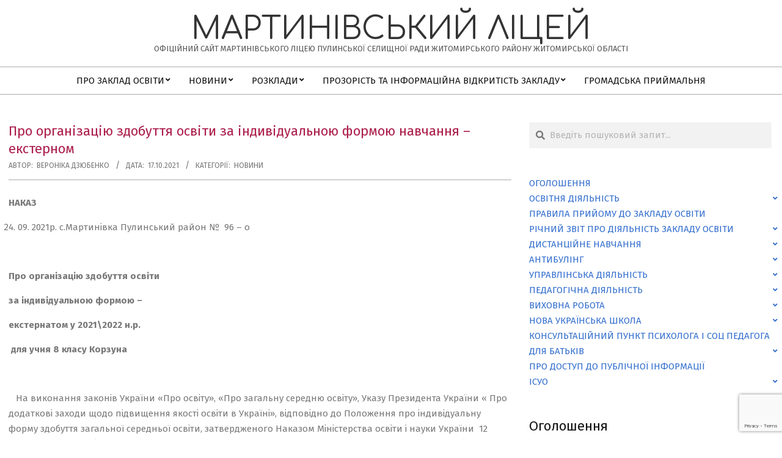

--- FILE ---
content_type: text/html; charset=UTF-8
request_url: https://martynivka.in.ua/pro-organizatsiyu-zdobuttya-osvity-za-indyvidualnoyu-formoyu-navchannya-eksternom/
body_size: 20698
content:
<!DOCTYPE html>
<html lang="uk">

<head>
<meta charset="UTF-8" />
<title>Про організацію  здобуття освіти за індивідуальною формою навчання &#8211; екстерном &#8211; Мартинівський ліцей</title>
<meta name='robots' content='max-image-preview:large' />
<meta name="viewport" content="width=device-width, initial-scale=1" />
<meta name="generator" content="Hoot Business 2.10.0" />
<link rel='dns-prefetch' href='//fonts.googleapis.com' />
<link rel="alternate" type="application/rss+xml" title="Мартинівський ліцей &raquo; стрічка" href="https://martynivka.in.ua/feed/" />
<link rel="alternate" type="application/rss+xml" title="Мартинівський ліцей &raquo; Канал коментарів" href="https://martynivka.in.ua/comments/feed/" />
<link rel="preload" href="https://martynivka.in.ua/wp-content/themes/hoot-business/library/fonticons/webfonts/fa-solid-900.woff2" as="font" crossorigin="anonymous">
<link rel="preload" href="https://martynivka.in.ua/wp-content/themes/hoot-business/library/fonticons/webfonts/fa-regular-400.woff2" as="font" crossorigin="anonymous">
<link rel="preload" href="https://martynivka.in.ua/wp-content/themes/hoot-business/library/fonticons/webfonts/fa-brands-400.woff2" as="font" crossorigin="anonymous">
<script>
window._wpemojiSettings = {"baseUrl":"https:\/\/s.w.org\/images\/core\/emoji\/15.0.3\/72x72\/","ext":".png","svgUrl":"https:\/\/s.w.org\/images\/core\/emoji\/15.0.3\/svg\/","svgExt":".svg","source":{"concatemoji":"https:\/\/martynivka.in.ua\/wp-includes\/js\/wp-emoji-release.min.js?ver=6.5.7"}};
/*! This file is auto-generated */
!function(i,n){var o,s,e;function c(e){try{var t={supportTests:e,timestamp:(new Date).valueOf()};sessionStorage.setItem(o,JSON.stringify(t))}catch(e){}}function p(e,t,n){e.clearRect(0,0,e.canvas.width,e.canvas.height),e.fillText(t,0,0);var t=new Uint32Array(e.getImageData(0,0,e.canvas.width,e.canvas.height).data),r=(e.clearRect(0,0,e.canvas.width,e.canvas.height),e.fillText(n,0,0),new Uint32Array(e.getImageData(0,0,e.canvas.width,e.canvas.height).data));return t.every(function(e,t){return e===r[t]})}function u(e,t,n){switch(t){case"flag":return n(e,"\ud83c\udff3\ufe0f\u200d\u26a7\ufe0f","\ud83c\udff3\ufe0f\u200b\u26a7\ufe0f")?!1:!n(e,"\ud83c\uddfa\ud83c\uddf3","\ud83c\uddfa\u200b\ud83c\uddf3")&&!n(e,"\ud83c\udff4\udb40\udc67\udb40\udc62\udb40\udc65\udb40\udc6e\udb40\udc67\udb40\udc7f","\ud83c\udff4\u200b\udb40\udc67\u200b\udb40\udc62\u200b\udb40\udc65\u200b\udb40\udc6e\u200b\udb40\udc67\u200b\udb40\udc7f");case"emoji":return!n(e,"\ud83d\udc26\u200d\u2b1b","\ud83d\udc26\u200b\u2b1b")}return!1}function f(e,t,n){var r="undefined"!=typeof WorkerGlobalScope&&self instanceof WorkerGlobalScope?new OffscreenCanvas(300,150):i.createElement("canvas"),a=r.getContext("2d",{willReadFrequently:!0}),o=(a.textBaseline="top",a.font="600 32px Arial",{});return e.forEach(function(e){o[e]=t(a,e,n)}),o}function t(e){var t=i.createElement("script");t.src=e,t.defer=!0,i.head.appendChild(t)}"undefined"!=typeof Promise&&(o="wpEmojiSettingsSupports",s=["flag","emoji"],n.supports={everything:!0,everythingExceptFlag:!0},e=new Promise(function(e){i.addEventListener("DOMContentLoaded",e,{once:!0})}),new Promise(function(t){var n=function(){try{var e=JSON.parse(sessionStorage.getItem(o));if("object"==typeof e&&"number"==typeof e.timestamp&&(new Date).valueOf()<e.timestamp+604800&&"object"==typeof e.supportTests)return e.supportTests}catch(e){}return null}();if(!n){if("undefined"!=typeof Worker&&"undefined"!=typeof OffscreenCanvas&&"undefined"!=typeof URL&&URL.createObjectURL&&"undefined"!=typeof Blob)try{var e="postMessage("+f.toString()+"("+[JSON.stringify(s),u.toString(),p.toString()].join(",")+"));",r=new Blob([e],{type:"text/javascript"}),a=new Worker(URL.createObjectURL(r),{name:"wpTestEmojiSupports"});return void(a.onmessage=function(e){c(n=e.data),a.terminate(),t(n)})}catch(e){}c(n=f(s,u,p))}t(n)}).then(function(e){for(var t in e)n.supports[t]=e[t],n.supports.everything=n.supports.everything&&n.supports[t],"flag"!==t&&(n.supports.everythingExceptFlag=n.supports.everythingExceptFlag&&n.supports[t]);n.supports.everythingExceptFlag=n.supports.everythingExceptFlag&&!n.supports.flag,n.DOMReady=!1,n.readyCallback=function(){n.DOMReady=!0}}).then(function(){return e}).then(function(){var e;n.supports.everything||(n.readyCallback(),(e=n.source||{}).concatemoji?t(e.concatemoji):e.wpemoji&&e.twemoji&&(t(e.twemoji),t(e.wpemoji)))}))}((window,document),window._wpemojiSettings);
</script>
<style id='wp-emoji-styles-inline-css'>

	img.wp-smiley, img.emoji {
		display: inline !important;
		border: none !important;
		box-shadow: none !important;
		height: 1em !important;
		width: 1em !important;
		margin: 0 0.07em !important;
		vertical-align: -0.1em !important;
		background: none !important;
		padding: 0 !important;
	}
</style>
<link rel='stylesheet' id='wp-block-library-css' href='https://martynivka.in.ua/wp-includes/css/dist/block-library/style.min.css?ver=6.5.7' media='all' />
<style id='wp-block-library-theme-inline-css'>
.wp-block-audio figcaption{color:#555;font-size:13px;text-align:center}.is-dark-theme .wp-block-audio figcaption{color:#ffffffa6}.wp-block-audio{margin:0 0 1em}.wp-block-code{border:1px solid #ccc;border-radius:4px;font-family:Menlo,Consolas,monaco,monospace;padding:.8em 1em}.wp-block-embed figcaption{color:#555;font-size:13px;text-align:center}.is-dark-theme .wp-block-embed figcaption{color:#ffffffa6}.wp-block-embed{margin:0 0 1em}.blocks-gallery-caption{color:#555;font-size:13px;text-align:center}.is-dark-theme .blocks-gallery-caption{color:#ffffffa6}.wp-block-image figcaption{color:#555;font-size:13px;text-align:center}.is-dark-theme .wp-block-image figcaption{color:#ffffffa6}.wp-block-image{margin:0 0 1em}.wp-block-pullquote{border-bottom:4px solid;border-top:4px solid;color:currentColor;margin-bottom:1.75em}.wp-block-pullquote cite,.wp-block-pullquote footer,.wp-block-pullquote__citation{color:currentColor;font-size:.8125em;font-style:normal;text-transform:uppercase}.wp-block-quote{border-left:.25em solid;margin:0 0 1.75em;padding-left:1em}.wp-block-quote cite,.wp-block-quote footer{color:currentColor;font-size:.8125em;font-style:normal;position:relative}.wp-block-quote.has-text-align-right{border-left:none;border-right:.25em solid;padding-left:0;padding-right:1em}.wp-block-quote.has-text-align-center{border:none;padding-left:0}.wp-block-quote.is-large,.wp-block-quote.is-style-large,.wp-block-quote.is-style-plain{border:none}.wp-block-search .wp-block-search__label{font-weight:700}.wp-block-search__button{border:1px solid #ccc;padding:.375em .625em}:where(.wp-block-group.has-background){padding:1.25em 2.375em}.wp-block-separator.has-css-opacity{opacity:.4}.wp-block-separator{border:none;border-bottom:2px solid;margin-left:auto;margin-right:auto}.wp-block-separator.has-alpha-channel-opacity{opacity:1}.wp-block-separator:not(.is-style-wide):not(.is-style-dots){width:100px}.wp-block-separator.has-background:not(.is-style-dots){border-bottom:none;height:1px}.wp-block-separator.has-background:not(.is-style-wide):not(.is-style-dots){height:2px}.wp-block-table{margin:0 0 1em}.wp-block-table td,.wp-block-table th{word-break:normal}.wp-block-table figcaption{color:#555;font-size:13px;text-align:center}.is-dark-theme .wp-block-table figcaption{color:#ffffffa6}.wp-block-video figcaption{color:#555;font-size:13px;text-align:center}.is-dark-theme .wp-block-video figcaption{color:#ffffffa6}.wp-block-video{margin:0 0 1em}.wp-block-template-part.has-background{margin-bottom:0;margin-top:0;padding:1.25em 2.375em}
</style>
<style id='pdfemb-pdf-embedder-viewer-style-inline-css'>
.wp-block-pdfemb-pdf-embedder-viewer{max-width:none}

</style>
<link rel='stylesheet' id='gdm-gutenberg-block-backend-js-css' href='https://martynivka.in.ua/wp-content/plugins/google-drive-embedder/css/gdm-blocks.css?ver=6.5.7' media='all' />
<style id='classic-theme-styles-inline-css'>
/*! This file is auto-generated */
.wp-block-button__link{color:#fff;background-color:#32373c;border-radius:9999px;box-shadow:none;text-decoration:none;padding:calc(.667em + 2px) calc(1.333em + 2px);font-size:1.125em}.wp-block-file__button{background:#32373c;color:#fff;text-decoration:none}
</style>
<style id='global-styles-inline-css'>
body{--wp--preset--color--black: #000000;--wp--preset--color--cyan-bluish-gray: #abb8c3;--wp--preset--color--white: #ffffff;--wp--preset--color--pale-pink: #f78da7;--wp--preset--color--vivid-red: #cf2e2e;--wp--preset--color--luminous-vivid-orange: #ff6900;--wp--preset--color--luminous-vivid-amber: #fcb900;--wp--preset--color--light-green-cyan: #7bdcb5;--wp--preset--color--vivid-green-cyan: #00d084;--wp--preset--color--pale-cyan-blue: #8ed1fc;--wp--preset--color--vivid-cyan-blue: #0693e3;--wp--preset--color--vivid-purple: #9b51e0;--wp--preset--color--accent: #316dcd;--wp--preset--color--accent-font: #ffffff;--wp--preset--gradient--vivid-cyan-blue-to-vivid-purple: linear-gradient(135deg,rgba(6,147,227,1) 0%,rgb(155,81,224) 100%);--wp--preset--gradient--light-green-cyan-to-vivid-green-cyan: linear-gradient(135deg,rgb(122,220,180) 0%,rgb(0,208,130) 100%);--wp--preset--gradient--luminous-vivid-amber-to-luminous-vivid-orange: linear-gradient(135deg,rgba(252,185,0,1) 0%,rgba(255,105,0,1) 100%);--wp--preset--gradient--luminous-vivid-orange-to-vivid-red: linear-gradient(135deg,rgba(255,105,0,1) 0%,rgb(207,46,46) 100%);--wp--preset--gradient--very-light-gray-to-cyan-bluish-gray: linear-gradient(135deg,rgb(238,238,238) 0%,rgb(169,184,195) 100%);--wp--preset--gradient--cool-to-warm-spectrum: linear-gradient(135deg,rgb(74,234,220) 0%,rgb(151,120,209) 20%,rgb(207,42,186) 40%,rgb(238,44,130) 60%,rgb(251,105,98) 80%,rgb(254,248,76) 100%);--wp--preset--gradient--blush-light-purple: linear-gradient(135deg,rgb(255,206,236) 0%,rgb(152,150,240) 100%);--wp--preset--gradient--blush-bordeaux: linear-gradient(135deg,rgb(254,205,165) 0%,rgb(254,45,45) 50%,rgb(107,0,62) 100%);--wp--preset--gradient--luminous-dusk: linear-gradient(135deg,rgb(255,203,112) 0%,rgb(199,81,192) 50%,rgb(65,88,208) 100%);--wp--preset--gradient--pale-ocean: linear-gradient(135deg,rgb(255,245,203) 0%,rgb(182,227,212) 50%,rgb(51,167,181) 100%);--wp--preset--gradient--electric-grass: linear-gradient(135deg,rgb(202,248,128) 0%,rgb(113,206,126) 100%);--wp--preset--gradient--midnight: linear-gradient(135deg,rgb(2,3,129) 0%,rgb(40,116,252) 100%);--wp--preset--font-size--small: 13px;--wp--preset--font-size--medium: 20px;--wp--preset--font-size--large: 36px;--wp--preset--font-size--x-large: 42px;--wp--preset--spacing--20: 0.44rem;--wp--preset--spacing--30: 0.67rem;--wp--preset--spacing--40: 1rem;--wp--preset--spacing--50: 1.5rem;--wp--preset--spacing--60: 2.25rem;--wp--preset--spacing--70: 3.38rem;--wp--preset--spacing--80: 5.06rem;--wp--preset--shadow--natural: 6px 6px 9px rgba(0, 0, 0, 0.2);--wp--preset--shadow--deep: 12px 12px 50px rgba(0, 0, 0, 0.4);--wp--preset--shadow--sharp: 6px 6px 0px rgba(0, 0, 0, 0.2);--wp--preset--shadow--outlined: 6px 6px 0px -3px rgba(255, 255, 255, 1), 6px 6px rgba(0, 0, 0, 1);--wp--preset--shadow--crisp: 6px 6px 0px rgba(0, 0, 0, 1);}:where(.is-layout-flex){gap: 0.5em;}:where(.is-layout-grid){gap: 0.5em;}body .is-layout-flex{display: flex;}body .is-layout-flex{flex-wrap: wrap;align-items: center;}body .is-layout-flex > *{margin: 0;}body .is-layout-grid{display: grid;}body .is-layout-grid > *{margin: 0;}:where(.wp-block-columns.is-layout-flex){gap: 2em;}:where(.wp-block-columns.is-layout-grid){gap: 2em;}:where(.wp-block-post-template.is-layout-flex){gap: 1.25em;}:where(.wp-block-post-template.is-layout-grid){gap: 1.25em;}.has-black-color{color: var(--wp--preset--color--black) !important;}.has-cyan-bluish-gray-color{color: var(--wp--preset--color--cyan-bluish-gray) !important;}.has-white-color{color: var(--wp--preset--color--white) !important;}.has-pale-pink-color{color: var(--wp--preset--color--pale-pink) !important;}.has-vivid-red-color{color: var(--wp--preset--color--vivid-red) !important;}.has-luminous-vivid-orange-color{color: var(--wp--preset--color--luminous-vivid-orange) !important;}.has-luminous-vivid-amber-color{color: var(--wp--preset--color--luminous-vivid-amber) !important;}.has-light-green-cyan-color{color: var(--wp--preset--color--light-green-cyan) !important;}.has-vivid-green-cyan-color{color: var(--wp--preset--color--vivid-green-cyan) !important;}.has-pale-cyan-blue-color{color: var(--wp--preset--color--pale-cyan-blue) !important;}.has-vivid-cyan-blue-color{color: var(--wp--preset--color--vivid-cyan-blue) !important;}.has-vivid-purple-color{color: var(--wp--preset--color--vivid-purple) !important;}.has-black-background-color{background-color: var(--wp--preset--color--black) !important;}.has-cyan-bluish-gray-background-color{background-color: var(--wp--preset--color--cyan-bluish-gray) !important;}.has-white-background-color{background-color: var(--wp--preset--color--white) !important;}.has-pale-pink-background-color{background-color: var(--wp--preset--color--pale-pink) !important;}.has-vivid-red-background-color{background-color: var(--wp--preset--color--vivid-red) !important;}.has-luminous-vivid-orange-background-color{background-color: var(--wp--preset--color--luminous-vivid-orange) !important;}.has-luminous-vivid-amber-background-color{background-color: var(--wp--preset--color--luminous-vivid-amber) !important;}.has-light-green-cyan-background-color{background-color: var(--wp--preset--color--light-green-cyan) !important;}.has-vivid-green-cyan-background-color{background-color: var(--wp--preset--color--vivid-green-cyan) !important;}.has-pale-cyan-blue-background-color{background-color: var(--wp--preset--color--pale-cyan-blue) !important;}.has-vivid-cyan-blue-background-color{background-color: var(--wp--preset--color--vivid-cyan-blue) !important;}.has-vivid-purple-background-color{background-color: var(--wp--preset--color--vivid-purple) !important;}.has-black-border-color{border-color: var(--wp--preset--color--black) !important;}.has-cyan-bluish-gray-border-color{border-color: var(--wp--preset--color--cyan-bluish-gray) !important;}.has-white-border-color{border-color: var(--wp--preset--color--white) !important;}.has-pale-pink-border-color{border-color: var(--wp--preset--color--pale-pink) !important;}.has-vivid-red-border-color{border-color: var(--wp--preset--color--vivid-red) !important;}.has-luminous-vivid-orange-border-color{border-color: var(--wp--preset--color--luminous-vivid-orange) !important;}.has-luminous-vivid-amber-border-color{border-color: var(--wp--preset--color--luminous-vivid-amber) !important;}.has-light-green-cyan-border-color{border-color: var(--wp--preset--color--light-green-cyan) !important;}.has-vivid-green-cyan-border-color{border-color: var(--wp--preset--color--vivid-green-cyan) !important;}.has-pale-cyan-blue-border-color{border-color: var(--wp--preset--color--pale-cyan-blue) !important;}.has-vivid-cyan-blue-border-color{border-color: var(--wp--preset--color--vivid-cyan-blue) !important;}.has-vivid-purple-border-color{border-color: var(--wp--preset--color--vivid-purple) !important;}.has-vivid-cyan-blue-to-vivid-purple-gradient-background{background: var(--wp--preset--gradient--vivid-cyan-blue-to-vivid-purple) !important;}.has-light-green-cyan-to-vivid-green-cyan-gradient-background{background: var(--wp--preset--gradient--light-green-cyan-to-vivid-green-cyan) !important;}.has-luminous-vivid-amber-to-luminous-vivid-orange-gradient-background{background: var(--wp--preset--gradient--luminous-vivid-amber-to-luminous-vivid-orange) !important;}.has-luminous-vivid-orange-to-vivid-red-gradient-background{background: var(--wp--preset--gradient--luminous-vivid-orange-to-vivid-red) !important;}.has-very-light-gray-to-cyan-bluish-gray-gradient-background{background: var(--wp--preset--gradient--very-light-gray-to-cyan-bluish-gray) !important;}.has-cool-to-warm-spectrum-gradient-background{background: var(--wp--preset--gradient--cool-to-warm-spectrum) !important;}.has-blush-light-purple-gradient-background{background: var(--wp--preset--gradient--blush-light-purple) !important;}.has-blush-bordeaux-gradient-background{background: var(--wp--preset--gradient--blush-bordeaux) !important;}.has-luminous-dusk-gradient-background{background: var(--wp--preset--gradient--luminous-dusk) !important;}.has-pale-ocean-gradient-background{background: var(--wp--preset--gradient--pale-ocean) !important;}.has-electric-grass-gradient-background{background: var(--wp--preset--gradient--electric-grass) !important;}.has-midnight-gradient-background{background: var(--wp--preset--gradient--midnight) !important;}.has-small-font-size{font-size: var(--wp--preset--font-size--small) !important;}.has-medium-font-size{font-size: var(--wp--preset--font-size--medium) !important;}.has-large-font-size{font-size: var(--wp--preset--font-size--large) !important;}.has-x-large-font-size{font-size: var(--wp--preset--font-size--x-large) !important;}
.wp-block-navigation a:where(:not(.wp-element-button)){color: inherit;}
:where(.wp-block-post-template.is-layout-flex){gap: 1.25em;}:where(.wp-block-post-template.is-layout-grid){gap: 1.25em;}
:where(.wp-block-columns.is-layout-flex){gap: 2em;}:where(.wp-block-columns.is-layout-grid){gap: 2em;}
.wp-block-pullquote{font-size: 1.5em;line-height: 1.6;}
</style>
<link rel='stylesheet' id='contact-form-7-css' href='https://martynivka.in.ua/wp-content/plugins/contact-form-7/includes/css/styles.css?ver=5.7.7' media='all' />
<link rel='stylesheet' id='fancybox-css' href='https://martynivka.in.ua/wp-content/plugins/facebook-photo-fetcher/fancybox/jquery.fancybox.min.css?ver=2.1.7' media='all' />
<link rel='stylesheet' id='fpf-css' href='https://martynivka.in.ua/wp-content/plugins/facebook-photo-fetcher/style.css?ver=3.0.4' media='all' />
<link rel='stylesheet' id='lightSlider-css' href='https://martynivka.in.ua/wp-content/plugins/hootkit/assets/lightSlider.min.css?ver=1.1.2' media='' />
<link rel='stylesheet' id='font-awesome-css' href='https://martynivka.in.ua/wp-content/themes/hoot-business/library/fonticons/font-awesome.css?ver=5.15.4' media='all' />
<link rel='stylesheet' id='hootbiz-googlefont-css' href='//fonts.googleapis.com/css2?family=Fira%20Sans:ital,wght@0,300;0,400;0,500;0,600;0,700;0,800;1,400;1,700&#038;family=Comfortaa:ital,wght@0,400;0,700' media='all' />
<link rel='stylesheet' id='tablepress-default-css' href='https://martynivka.in.ua/wp-content/tablepress-combined.min.css?ver=35' media='all' />
<link rel='stylesheet' id='hoot-style-css' href='https://martynivka.in.ua/wp-content/themes/hoot-business/style.css?ver=2.10.0' media='all' />
<link rel='stylesheet' id='hootbiz-hootkit-css' href='https://martynivka.in.ua/wp-content/themes/hoot-business/hootkit/hootkit.css?ver=2.10.0' media='all' />
<link rel='stylesheet' id='hoot-wpblocks-css' href='https://martynivka.in.ua/wp-content/themes/hoot-business/include/blocks/wpblocks.css?ver=2.10.0' media='all' />
<style id='hoot-wpblocks-inline-css'>
.hgrid {  max-width: 1380px; }  a {  color: #316dcd; }  a:hover {  color: #25529a; }  .accent-typo {  background: #316dcd;  color: #ffffff; }  .invert-typo {  color: #ffffff; }  .enforce-typo {  background: #ffffff; }  body.wordpress input[type="submit"], body.wordpress #submit, body.wordpress .button {  background: #316dcd;  color: #ffffff; }  body.wordpress input[type="submit"]:hover, body.wordpress #submit:hover, body.wordpress .button:hover, body.wordpress input[type="submit"]:focus, body.wordpress #submit:focus, body.wordpress .button:focus {  background: #25529a;  color: #ffffff; }  h1, h2, h3, h4, h5, h6, .title, .titlefont {  font-family: "Fira Sans", sans-serif;  text-transform: none; }  #main.main,#header-supplementary,.below-header {  background: #ffffff; }  #topbar {  background: #316dcd;  color: #ffffff; }  #topbar.js-search .searchform.expand .searchtext {  background: #316dcd; }  #site-logo.logo-border {  border-color: #316dcd; }  .header-aside-search.js-search .searchform i.fa-search {  color: #316dcd; }  #site-title {  font-family: "Comfortaa", sans-serif;  text-transform: uppercase; }  .site-logo-with-icon #site-title i {  font-size: 50px; }  .site-logo-mixed-image img {  max-width: 200px; }  .site-title-line em {  color: #316dcd; }  .site-title-line mark {  background: #316dcd;  color: #ffffff; }  .site-title-heading-font {  font-family: "Fira Sans", sans-serif; }  .menu-items ul {  background: #ffffff; }  .menu-items > li.current-menu-item:not(.nohighlight), .menu-items > li.current-menu-ancestor, .menu-items > li:hover,.menu-items ul li.current-menu-item:not(.nohighlight), .menu-items ul li.current-menu-ancestor, .menu-items ul li:hover {  background: #ffffff; }  .menu-items > li.current-menu-item:not(.nohighlight) > a, .menu-items > li.current-menu-ancestor > a, .menu-items > li:hover > a,.menu-items ul li.current-menu-item:not(.nohighlight) > a, .menu-items ul li.current-menu-ancestor > a, .menu-items ul li:hover > a {  color: #316dcd; }  .more-link {  color: #316dcd; }  .more-link a {  background: #ffffff;  color: #316dcd; }  .more-link a:hover {  background: #ffffff;  color: #25529a; }  .main-content-grid,.widget,.frontpage-area {  margin-top: 45px; }  .widget,.frontpage-area {  margin-bottom: 45px; }  .frontpage-area.module-bg-highlight, .frontpage-area.module-bg-color, .frontpage-area.module-bg-image {  padding: 45px 0; }  .footer .widget {  margin: 30px 0; }  .js-search .searchform.expand .searchtext {  background: #ffffff; }  #infinite-handle span,.lrm-form a.button, .lrm-form button, .lrm-form button[type=submit], .lrm-form #buddypress input[type=submit], .lrm-form input[type=submit],.widget_newsletterwidget input.tnp-submit[type=submit], .widget_newsletterwidgetminimal input.tnp-submit[type=submit],.woocommerce #respond input#submit.alt, .woocommerce a.button.alt, .woocommerce button.button.alt, .woocommerce input.button.alt,.widget_breadcrumb_navxt .breadcrumbs > .hoot-bcn-pretext {  background: #316dcd;  color: #ffffff; }  .woocommerce nav.woocommerce-pagination ul li a:focus, .woocommerce nav.woocommerce-pagination ul li a:hover {  color: #25529a; }  .woocommerce div.product .woocommerce-tabs ul.tabs li:hover,.woocommerce div.product .woocommerce-tabs ul.tabs li.active {  background: #316dcd; }  .woocommerce div.product .woocommerce-tabs ul.tabs li:hover a, .woocommerce div.product .woocommerce-tabs ul.tabs li:hover a:hover,.woocommerce div.product .woocommerce-tabs ul.tabs li.active a {  color: #ffffff; }  .woocommerce #respond input#submit.alt:hover, .woocommerce a.button.alt:hover, .woocommerce button.button.alt:hover, .woocommerce input.button.alt:hover {  background: #25529a;  color: #ffffff; }  .widget_newsletterwidget input.tnp-submit[type=submit]:hover, .widget_newsletterwidgetminimal input.tnp-submit[type=submit]:hover {  background: #25529a;  color: #ffffff; }  .widget_breadcrumb_navxt .breadcrumbs > .hoot-bcn-pretext:after {  border-left-color: #316dcd; }  .flycart-toggle, .flycart-panel {  background: #ffffff; }  .lSSlideOuter ul.lSPager.lSpg > li:hover a, .lSSlideOuter ul.lSPager.lSpg > li.active a {  background-color: #316dcd; }  .widget .viewall a {  background: #ffffff; }  .widget .viewall a:hover {  background: #ffffff;  color: #316dcd; }  .widget .view-all a:hover {  color: #316dcd; }  .bottomborder-line:after,.bottomborder-shadow:after {  margin-top: 45px; }  .topborder-line:before,.topborder-shadow:before {  margin-bottom: 45px; }  .cta-subtitle {  color: #316dcd; }  .content-block-icon i {  color: #316dcd; }  .icon-style-circle,.icon-style-square {  border-color: #316dcd; }  .content-block-style3 .content-block-icon {  background: #ffffff; }  :root .has-accent-color,.is-style-outline>.wp-block-button__link:not(.has-text-color), .wp-block-button__link.is-style-outline:not(.has-text-color) {  color: #316dcd; }  :root .has-accent-background-color,.wp-block-button__link,.wp-block-button__link:hover,.wp-block-search__button,.wp-block-search__button:hover, .wp-block-file__button,.wp-block-file__button:hover {  background: #316dcd; }  :root .has-accent-font-color,.wp-block-button__link,.wp-block-button__link:hover,.wp-block-search__button,.wp-block-search__button:hover, .wp-block-file__button,.wp-block-file__button:hover {  color: #ffffff; }  :root .has-accent-font-background-color {  background: #ffffff; }  @media only screen and (max-width: 969px){ .mobilemenu-fixed .menu-toggle, .mobilemenu-fixed .menu-items {  background: #ffffff; }  .sidebar {  margin-top: 45px; }  .frontpage-widgetarea > div.hgrid > [class*="hgrid-span-"] {  margin-bottom: 45px; }  }
</style>
<script src="https://martynivka.in.ua/wp-includes/js/jquery/jquery.min.js?ver=3.7.1" id="jquery-core-js"></script>
<script src="https://martynivka.in.ua/wp-includes/js/jquery/jquery-migrate.min.js?ver=3.4.1" id="jquery-migrate-js"></script>
<link rel="https://api.w.org/" href="https://martynivka.in.ua/wp-json/" /><link rel="alternate" type="application/json" href="https://martynivka.in.ua/wp-json/wp/v2/posts/3080" /><link rel="EditURI" type="application/rsd+xml" title="RSD" href="https://martynivka.in.ua/xmlrpc.php?rsd" />
<meta name="generator" content="WordPress 6.5.7" />
<link rel="canonical" href="https://martynivka.in.ua/pro-organizatsiyu-zdobuttya-osvity-za-indyvidualnoyu-formoyu-navchannya-eksternom/" />
<link rel='shortlink' href='https://martynivka.in.ua/?p=3080' />
<link rel="alternate" type="application/json+oembed" href="https://martynivka.in.ua/wp-json/oembed/1.0/embed?url=https%3A%2F%2Fmartynivka.in.ua%2Fpro-organizatsiyu-zdobuttya-osvity-za-indyvidualnoyu-formoyu-navchannya-eksternom%2F" />
<link rel="alternate" type="text/xml+oembed" href="https://martynivka.in.ua/wp-json/oembed/1.0/embed?url=https%3A%2F%2Fmartynivka.in.ua%2Fpro-organizatsiyu-zdobuttya-osvity-za-indyvidualnoyu-formoyu-navchannya-eksternom%2F&#038;format=xml" />
		<style id="wp-custom-css">
			.entry-title{
	color: #ab1d4b;
}
		</style>
		</head>

<body class="post-template-default single single-post postid-3080 single-format-standard hootbusiness wordpress ltr uk parent-theme logged-out custom-background custom-header singular singular-post singular-post-3080" dir="ltr" itemscope="itemscope" itemtype="https://schema.org/Blog">

	
	<a href="#main" class="screen-reader-text">Skip to content</a>

	
	<div id="page-wrapper" class=" site-stretch page-wrapper sitewrap-wide-right sidebarsN sidebars1 hoot-cf7-style hoot-mapp-style hoot-jetpack-style hoot-sticky-sidebar">

		
		<header id="header" class="site-header header-layout-primary-none header-layout-secondary-bottom tablemenu" role="banner" itemscope="itemscope" itemtype="https://schema.org/WPHeader">

			
			<div id="header-primary" class=" header-part header-primary header-primary-none">
				<div class="hgrid">
					<div class="table hgrid-span-12">
							<div id="branding" class="site-branding branding table-cell-mid">
		<div id="site-logo" class="site-logo-text">
			<div id="site-logo-text" class="site-logo-text site-logo-text-medium"><div id="site-title" class="site-title" itemprop="headline"><a href="https://martynivka.in.ua" rel="home" itemprop="url"><span class="blogname">Мартинівський ліцей</span></a></div><div id="site-description" class="site-description" itemprop="description">Офіційний сайт Мартинівського ліцею Пулинської селищної ради Житомирського району  Житомирської області</div></div>		</div>
	</div><!-- #branding -->
						</div>
				</div>
			</div>

					<div id="header-supplementary" class=" header-part header-supplementary header-supplementary-bottom header-supplementary-center header-supplementary-mobilemenu-fixed">
			<div class="hgrid">
				<div class="hgrid-span-12">
						<div class="screen-reader-text">Secondary Navigation Menu</div>
	<nav id="menu-secondary" class="menu nav-menu menu-secondary mobilemenu-fixed mobilesubmenu-click" role="navigation" itemscope="itemscope" itemtype="https://schema.org/SiteNavigationElement">
		<a class="menu-toggle" href="#"><span class="menu-toggle-text">Menu</span><i class="fas fa-bars"></i></a>

		<ul id="menu-secondary-items" class="menu-items sf-menu menu menu-highlight"><li id="menu-item-1403" class="menu-item menu-item-type-post_type menu-item-object-page menu-item-has-children menu-item-1403"><a href="https://martynivka.in.ua/pro-zaklad-osvity/"><span class="menu-title">Про заклад освіти</span></a>
<ul class="sub-menu">
	<li id="menu-item-1412" class="menu-item menu-item-type-post_type menu-item-object-page menu-item-1412"><a href="https://martynivka.in.ua/statut-zakladu-osvity/"><span class="menu-title">Статут закладу освіти</span></a></li>
	<li id="menu-item-1411" class="menu-item menu-item-type-post_type menu-item-object-page menu-item-1411"><a href="https://martynivka.in.ua/litsenziyi-na-vprovadzhennya-osvitnoyi-diyalnosti/"><span class="menu-title">Ліцензії на впровадження освітньої діяльності</span></a></li>
	<li id="menu-item-1410" class="menu-item menu-item-type-post_type menu-item-object-page menu-item-1410"><a href="https://martynivka.in.ua/sertyfikaty-pro-akredytatsiyu-osvitnih-program-pro-isntututsijnu-akredytatsiyu-zakladu/"><span class="menu-title">Сертифікати про акредитацію освітніх програм, про інституційну акредитацію закладу</span></a></li>
	<li id="menu-item-1708" class="menu-item menu-item-type-post_type menu-item-object-page menu-item-1708"><a href="https://martynivka.in.ua/strategiya-rozvytku-martynivskoyi-zosh/"><span class="menu-title">Стратегія розвитку Мартинівської ЗОШ</span></a></li>
	<li id="menu-item-1409" class="menu-item menu-item-type-post_type menu-item-object-page menu-item-1409"><a href="https://martynivka.in.ua/struktura-ta-organy-upravlinnya/"><span class="menu-title">Структура та органи управління</span></a></li>
	<li id="menu-item-1408" class="menu-item menu-item-type-post_type menu-item-object-page menu-item-1408"><a href="https://martynivka.in.ua/kadrovyj-sklad-zakladu-osvity-zgidno-z-litsenzijnymy-umovamy/"><span class="menu-title">Кадровий склад закладу освіти згідно з ліцензійними умовами</span></a></li>
	<li id="menu-item-1418" class="menu-item menu-item-type-post_type menu-item-object-page menu-item-1418"><a href="https://martynivka.in.ua/terytoriya-obslugovuvannya-zakriplena-za-zakladom-osvity-jogo-zasnovnykom/"><span class="menu-title">Територія обслуговування, закріплена за закладом освіти його засновником</span></a></li>
	<li id="menu-item-1407" class="menu-item menu-item-type-post_type menu-item-object-page menu-item-1407"><a href="https://martynivka.in.ua/litsenzijnyj-obsyag-ta-faktychna-kilkist-osib-yaki-navchayutsya-u-zakladi-osvity/"><span class="menu-title">Ліцензійний обсяг та фактична кількість осіб, які навчаються у закладі освіти</span></a></li>
	<li id="menu-item-1406" class="menu-item menu-item-type-post_type menu-item-object-page menu-item-1406"><a href="https://martynivka.in.ua/mova-movy-osvitnogo-protsesu/"><span class="menu-title">Мова (мови) освітнього процесу</span></a></li>
	<li id="menu-item-1405" class="menu-item menu-item-type-post_type menu-item-object-page menu-item-1405"><a href="https://martynivka.in.ua/nayavnist-vakantnyh-posad-poryadok-i-umovy-provedennya-konkursu-na-yih-zamishhennya/"><span class="menu-title">Наявність вакантних посад, порядок і умови проведення конкурсу на їх заміщення</span></a></li>
	<li id="menu-item-1417" class="menu-item menu-item-type-post_type menu-item-object-page menu-item-1417"><a href="https://martynivka.in.ua/materialno-tehnichne-zabespechennya-zakladu-osvity-zgidno-z-litsenzijnymy-umovamy/"><span class="menu-title">Матеріально-технічне забеспечення закладу освіти згідно з ліцензійними умовами</span></a></li>
	<li id="menu-item-1404" class="menu-item menu-item-type-post_type menu-item-object-page menu-item-1404"><a href="https://martynivka.in.ua/umovy-dostupnosti-zakladu-osvity-dlya-navchannya-osib-z-oop/"><span class="menu-title">Умови доступності закладу освіти для навчання осіб з ООП</span></a></li>
</ul>
</li>
<li id="menu-item-1419" class="menu-item menu-item-type-taxonomy menu-item-object-category current-post-ancestor current-menu-parent current-post-parent menu-item-has-children menu-item-1419"><a href="https://martynivka.in.ua/category/novyny/"><span class="menu-title">Новини</span></a>
<ul class="sub-menu">
	<li id="menu-item-1420" class="menu-item menu-item-type-taxonomy menu-item-object-category menu-item-1420"><a href="https://martynivka.in.ua/category/novyny/novyny-zakladu-osvity/"><span class="menu-title">Новини закладу освіти</span></a></li>
	<li id="menu-item-1422" class="menu-item menu-item-type-taxonomy menu-item-object-category menu-item-1422"><a href="https://martynivka.in.ua/category/novyny/novyny-upravlinnya-osvity/"><span class="menu-title">Новини управління освіти</span></a></li>
	<li id="menu-item-1421" class="menu-item menu-item-type-taxonomy menu-item-object-category menu-item-1421"><a href="https://martynivka.in.ua/category/novyny/novyny-mon-ukrayiny/"><span class="menu-title">Новини МОН України</span></a></li>
</ul>
</li>
<li id="menu-item-1347" class="menu-item menu-item-type-post_type menu-item-object-page menu-item-has-children menu-item-1347"><a href="https://martynivka.in.ua/rozklad/"><span class="menu-title">Розклади</span></a>
<ul class="sub-menu">
	<li id="menu-item-1348" class="menu-item menu-item-type-post_type menu-item-object-page menu-item-1348"><a href="https://martynivka.in.ua/rozklad-urokiv-dlya-uchniv-1-4-klasiv/"><span class="menu-title">Розклад уроків для учнів 1-4 класів.</span></a></li>
	<li id="menu-item-1349" class="menu-item menu-item-type-post_type menu-item-object-page menu-item-1349"><a href="https://martynivka.in.ua/rozklad-urokiv-dlya-uchniv-5-8-klasiv/"><span class="menu-title">Розклад уроків для учнів 5-8 класів.</span></a></li>
	<li id="menu-item-1350" class="menu-item menu-item-type-post_type menu-item-object-page menu-item-1350"><a href="https://martynivka.in.ua/rozklad-urokiv-dlya-uchniv-9-11-klasiv/"><span class="menu-title">Розклад уроків для учнів 9-11 класів.</span></a></li>
	<li id="menu-item-1351" class="menu-item menu-item-type-post_type menu-item-object-page menu-item-1351"><a href="https://martynivka.in.ua/shkilnogo-avtobusu/"><span class="menu-title">Розклад руху шкільного автобуса</span></a></li>
	<li id="menu-item-1624" class="menu-item menu-item-type-post_type menu-item-object-page menu-item-1624"><a href="https://martynivka.in.ua/gurtkiv/"><span class="menu-title">Гуртків</span></a></li>
</ul>
</li>
<li id="menu-item-1423" class="menu-item menu-item-type-taxonomy menu-item-object-category menu-item-has-children menu-item-1423"><a href="https://martynivka.in.ua/category/prozorist-ta-informatsijna-vidkrytist-zakladu/"><span class="menu-title">Прозорість та інформаційна відкритість закладу</span></a>
<ul class="sub-menu">
	<li id="menu-item-1427" class="menu-item menu-item-type-taxonomy menu-item-object-category menu-item-1427"><a href="https://martynivka.in.ua/category/prozorist-ta-informatsijna-vidkrytist-zakladu/koshtorys-i-nadhodzhennya-finansiv/"><span class="menu-title">Кошторис і надходження фінансів</span></a></li>
	<li id="menu-item-1424" class="menu-item menu-item-type-taxonomy menu-item-object-category menu-item-1424"><a href="https://martynivka.in.ua/category/prozorist-ta-informatsijna-vidkrytist-zakladu/blagodijna-dopomoga/"><span class="menu-title">Благодійна допомога</span></a></li>
	<li id="menu-item-1428" class="menu-item menu-item-type-taxonomy menu-item-object-category menu-item-1428"><a href="https://martynivka.in.ua/category/prozorist-ta-informatsijna-vidkrytist-zakladu/perelik-dodatkovyh-osvitnih-ta-inshyh-poslug-yih-vartist-poryadok-nadannya-ta-oplaty/"><span class="menu-title">Перелік додаткових освітніх та інших послуг, їх вартість, порядок надання та оплати</span></a></li>
	<li id="menu-item-1425" class="menu-item menu-item-type-taxonomy menu-item-object-category menu-item-1425"><a href="https://martynivka.in.ua/category/prozorist-ta-informatsijna-vidkrytist-zakladu/informatsiya-pro-prydbannya-materialiv-ta-inventaryu/"><span class="menu-title">Інформація про придбання матеріалів та інвентарю</span></a></li>
	<li id="menu-item-1426" class="menu-item menu-item-type-taxonomy menu-item-object-category menu-item-1426"><a href="https://martynivka.in.ua/category/prozorist-ta-informatsijna-vidkrytist-zakladu/informatsiya-pro-ukladeni-dogovory/"><span class="menu-title">Інформація про укладені договори</span></a></li>
</ul>
</li>
<li id="menu-item-1355" class="menu-item menu-item-type-post_type menu-item-object-page menu-item-1355"><a href="https://martynivka.in.ua/gromadska-pryjmalnya/"><span class="menu-title">Громадська приймальня</span></a></li>
</ul>
	</nav><!-- #menu-secondary -->
					</div>
			</div>
		</div>
		
		</header><!-- #header -->

		
		<div id="main" class=" main">
			

<div class="hgrid main-content-grid">

	<main id="content" class="content  hgrid-span-8 has-sidebar layout-wide-right " role="main">
		<div id="content-wrap" class=" content-wrap theiaStickySidebar">

			
				<div id="loop-meta" class=" loop-meta-wrap pageheader-bg-default   loop-meta-withtext">
										<div class="hgrid">

						<div class=" loop-meta hgrid-span-12" itemscope="itemscope" itemtype="https://schema.org/WebPageElement">
							<div class="entry-header">

																<h1 class=" loop-title entry-title" itemprop="headline">Про організацію  здобуття освіти за індивідуальною формою навчання &#8211; екстерном</h1>

								<div class=" loop-description" itemprop="text"><div class="entry-byline"> <div class="entry-byline-block entry-byline-author"> <span class="entry-byline-label">Автор:</span> <span class="entry-author" itemprop="author" itemscope="itemscope" itemtype="https://schema.org/Person"><a href="https://martynivka.in.ua/author/nata-acme/" title="Записи автора Вероніка Дзюбенко" rel="author" class="url fn n" itemprop="url"><span itemprop="name">Вероніка Дзюбенко</span></a></span> </div> <div class="entry-byline-block entry-byline-date"> <span class="entry-byline-label">Дата:</span> <time class="entry-published updated" datetime="2021-10-17T13:10:17+02:00" itemprop="datePublished" title="Неділя, 17 Жовтня, 2021, 1:10 pm">17.10.2021</time> </div> <div class="entry-byline-block entry-byline-cats"> <span class="entry-byline-label">Категорії:</span> <a href="https://martynivka.in.ua/category/novyny/" rel="category tag">Новини</a> </div><span class="entry-publisher" itemprop="publisher" itemscope="itemscope" itemtype="https://schema.org/Organization"><meta itemprop="name" content="Мартинівський ліцей"><span itemprop="logo" itemscope itemtype="https://schema.org/ImageObject"><meta itemprop="url" content=""><meta itemprop="width" content=""><meta itemprop="height" content=""></span></span></div><!-- .entry-byline --></div><!-- .loop-description -->
							</div><!-- .entry-header -->
						</div><!-- .loop-meta -->

					</div>
				</div>

			
	<article id="post-3080" class="entry author-nata-acme post-3080 post type-post status-publish format-standard category-novyny" itemscope="itemscope" itemtype="https://schema.org/BlogPosting" itemprop="blogPost">

		<div class="entry-content" itemprop="articleBody">

			<div class="entry-the-content">
				
<p><strong>НАКАЗ</strong></p>
<ol start="24">
<li>09. 2021р. с.Мартинівка Пулинський район №  96 &#8211; о</li>
</ol>
<p><strong> </strong></p>
<p><strong>Про </strong><strong>організацію здобуття освіти </strong></p>
<p><strong>за індивідуальною формою – </strong></p>
<p><strong>екстернатом у 2021\2022 н.р.                                                     </strong></p>
<p><strong> для учня 8 класу Корзуна </strong></p>
<p><strong> </strong></p>
<p>   На виконання законів України «Про освіту», «Про загальну середню освіту», Указу Президента України « Про додаткові заходи щодо підвищення якості освіти в Україні», відповідно до Положення про індивідуальну форму здобуття загальної середньої освіти, затвердженого Наказом Міністерства освіти і науки України  12 січня 2016 року N 8 (у редакції наказу Міністерства освіти і науки України   від 10 липня 2019 року N 955) Зареєстрованого в Міністерстві юстиції України   02 серпня 2019 р. за N 852/33823,  керуючись   розділом ІІ  Екстернатна форма  здобуття освіти (екстернат)  Положення про індивідуальну форму здобуття загальної середньої освіти Розділ ІІ п.1 підпункти 1,2,3  та на виконання рішення педради від 24.09.2021  № 3,  відповідно до заяви матері учня  Корзуна та особистих документів, з метою забезпечення права громадян України на отримання  повної загальної середньої освіти.</p>
<p> </p>
<p>НАКАЗУЮ:</p>
<ol>
<li>Організувати для учня 8 класу Корзуна здобуття освіти за індивідуальною формою навчання – екстернату з 01.10.2021 року.</li>
<li>Затвердити індивідуальний навчальний план учня-екстерна, що додається (Додаток №1).</li>
<li>Педагогічним працівникам, які викладають у 8 класі, класному керівнику Змієвській М.В.:</li>
</ol>
<p>3.1.   Створити належні умови  для проведення оцінювання  навчальних досягнень екстерна Корзуна  за 8 клас та проходження ним  річного оцінювання.</p>
<p>3.2.   Надати графіки проведення консультацій  з предметів до 08.10.2021р. для затвердження.</p>
<p>3.3.   Підготувати матеріали для проведення контрольних та інших видів робіт до 08.10.2021 р.</p>
<p>3.4.   Вжити заходів щодо виконання в повному обсязі Державного стандарту освіти під час навчання в формі екстернату.</p>
<p>3.5.   Оцінювання навчальних досягнень здійснювати  виключно відповідно до Критеріїв оцінювання навчальних досягнень учнів у системі загальної середньої освіти. Для облікування оцінювання (за потреби) використовувати класний журнал.</p>
<p> 3.6.  Всі  контрольні, практичні та письмові роботи оформлювати у спеціальних зошитах.</p>
<p> </p>
<ol start="4">
<li>Класному керівнику Змієвській М.В.:</li>
</ol>
<p>4.1. На сторінках класного журналу  8 класу напроти прізвища учня, якого переведено на екстернатну форму навчання, зробити запис: «переведений на екстернатну форму навчання, наказ від 24.09.2021 р.№ 96-о, вказавши реквізити цього наказу.</p>
<p>4.2. Інформувати батьків та учня-екстерна про графіки консультацій, контрольні, практичні та письмові роботи, порядок річного оцінювання тощо.</p>
<p> </p>
<p>5.Заступнику директора з НВР ЛуценкоТ.М.:</p>
<p>5.1. Тримати під постійним  контролем нормативну діяльності  щодо організації навчання за  індивідуальною формою у вигляді екстернату.</p>
<p>5.2. Ознайомити батьків екстерна з Положенням про індивідуальну форму здобуття загальної середньої освіти, затвердженого наказом Міністерства освіти і науки України 12 січня 2016 року №8  та порядком проведення річного оцінювання.</p>
<p>5.3.Скласти та подати для затвердження графік проведення консультацій  з предметів інваріантної складової навчального плану  до 12.10.2021 р.</p>
<p>5.4.Забезпечити ведення в закладі відповідної документації</p>
<p>5.5. Забезпечити збереження контрольних (письмових) робіт річного оцінювання протягом одного року після їх проведення, а протоколів проведення річного оцінювання – відповідно до Номенклатури справ.</p>
<ol start="6">
<li>Контроль за виконання даного наказу покласти на заступника директора з НВР Луценко Т.М.</li>
</ol>
<p> </p>
<p>       Директор школи:                                           Наталія ГАВРИЛЕНКО</p>
<p> </p>
			</div>
					</div><!-- .entry-content -->

		<div class="screen-reader-text" itemprop="datePublished" itemtype="https://schema.org/Date">2021-10-17</div>

		
	</article><!-- .entry -->

<div id="loop-nav-wrap" class="loop-nav"><div class="prev">Попередній запис: <a href="https://martynivka.in.ua/polozhennya-pro-eksternat/" rel="prev">Положення про екстернат</a></div><div class="next">Наступний запис: <a href="https://martynivka.in.ua/grafik-indyvidualnyh-konsultatsij-uchnya-eksterna/" rel="next">Графік індивідуальних консультацій учня-екстерна</a></div></div><!-- .loop-nav -->
		</div><!-- #content-wrap -->
	</main><!-- #content -->

	
	<aside id="sidebar-primary" class="sidebar sidebar-primary hgrid-span-4 layout-wide-right " role="complementary" itemscope="itemscope" itemtype="https://schema.org/WPSideBar">
		<div class=" sidebar-wrap theiaStickySidebar">

			<section id="search-2" class="widget widget_search"><div class="searchbody"><form method="get" class="searchform" action="https://martynivka.in.ua/" ><label class="screen-reader-text">Search</label><i class="fas fa-search"></i><input type="text" class="searchtext" name="s" placeholder="Введіть пошуковий запит..." value="" /><input type="submit" class="submit" name="submit" value="Search" /><span class="js-search-placeholder"></span></form></div><!-- /searchbody --></section><section id="shortcodes-ultimate-4" class="widget shortcodes-ultimate"><div class="textwidget"><ul id="menu-sidemenu" class="menu side_menu_custom_css  sf-menu menu"><li id="menu-item-1592" class="menu-item menu-item-type-taxonomy menu-item-object-category menu-item-1592"><a href="https://martynivka.in.ua/category/ogoloshennya/"><span class="menu-title">Оголошення</span></a></li>
<li id="menu-item-1510" class="menu-item menu-item-type-taxonomy menu-item-object-category menu-item-has-children menu-item-1510"><a href="https://martynivka.in.ua/category/osvitnya-diyalnist/"><span class="menu-title">Освітня діяльність</span></a>
<ul class="sub-menu">
	<li id="menu-item-1574" class="menu-item menu-item-type-taxonomy menu-item-object-category menu-item-1574"><a href="https://martynivka.in.ua/category/osvitnya-diyalnist/akademichna-dobrochesnist/"><span class="menu-title">Академічна доброчесність</span></a></li>
	<li id="menu-item-1511" class="menu-item menu-item-type-taxonomy menu-item-object-category menu-item-1511"><a href="https://martynivka.in.ua/category/osvitnya-diyalnist/osvitni-programy-shho-realizuyutsya-v-zakladi-osvity/"><span class="menu-title">Освітні програми, що реалізуються в закладі освіти</span></a></li>
	<li id="menu-item-1512" class="menu-item menu-item-type-taxonomy menu-item-object-category menu-item-1512"><a href="https://martynivka.in.ua/category/osvitnya-diyalnist/rezhym-roboty-ta-struktura-navchalnogo-roku/"><span class="menu-title">Режим роботи та структура навчального року</span></a></li>
	<li id="menu-item-1513" class="menu-item menu-item-type-taxonomy menu-item-object-category menu-item-1513"><a href="https://martynivka.in.ua/category/osvitnya-diyalnist/kryteriyi-otsinyuvannya-navchalnyh-dosyagnen-zdobuvachiv-osvity/"><span class="menu-title">Критерії оцінювання навчальних досягнень здобувачів освіти</span></a></li>
	<li id="menu-item-1514" class="menu-item menu-item-type-taxonomy menu-item-object-category menu-item-1514"><a href="https://martynivka.in.ua/category/osvitnya-diyalnist/navchannya-osib-z-oop/"><span class="menu-title">Навчання осіб з ООП</span></a></li>
	<li id="menu-item-1515" class="menu-item menu-item-type-taxonomy menu-item-object-category menu-item-1515"><a href="https://martynivka.in.ua/category/osvitnya-diyalnist/dpa/"><span class="menu-title">ДПА</span></a></li>
	<li id="menu-item-1516" class="menu-item menu-item-type-taxonomy menu-item-object-category menu-item-1516"><a href="https://martynivka.in.ua/category/osvitnya-diyalnist/zno/"><span class="menu-title">ЗНО</span></a></li>
	<li id="menu-item-1709" class="menu-item menu-item-type-taxonomy menu-item-object-category menu-item-1709"><a href="https://martynivka.in.ua/category/osvitnya-diyalnist/predmetni-tyzhni-konkursy-olimpiady/"><span class="menu-title">Предметні тижні, конкурси, олімпіади</span></a></li>
	<li id="menu-item-1517" class="menu-item menu-item-type-taxonomy menu-item-object-category menu-item-1517"><a href="https://martynivka.in.ua/category/osvitnya-diyalnist/bezpeka-zhyttyediyalnosti-zdobuvachiv-osvity/"><span class="menu-title">Безпека життєдіяльності здобувачів освіти</span></a></li>
</ul>
</li>
<li id="menu-item-1598" class="menu-item menu-item-type-taxonomy menu-item-object-category menu-item-1598"><a href="https://martynivka.in.ua/category/pravyla-pryjomu-do-zakladu-osvity/"><span class="menu-title">Правила прийому до закладу освіти</span></a></li>
<li id="menu-item-1604" class="menu-item menu-item-type-taxonomy menu-item-object-category menu-item-has-children menu-item-1604"><a href="https://martynivka.in.ua/category/richnyj-zvit-pro-diyalnist-zakladu-osvity/"><span class="menu-title">Річний звіт про діяльність закладу освіти</span></a>
<ul class="sub-menu">
	<li id="menu-item-1605" class="menu-item menu-item-type-taxonomy menu-item-object-category menu-item-1605"><a href="https://martynivka.in.ua/category/richnyj-zvit-pro-diyalnist-zakladu-osvity/rezultaty-monitoryngu-yakosti-osvity/"><span class="menu-title">Результати моніторингу якості освіти</span></a></li>
	<li id="menu-item-15674" class="menu-item menu-item-type-taxonomy menu-item-object-category menu-item-15674"><a href="https://martynivka.in.ua/category/richnyj-zvit-pro-diyalnist-zakladu-osvity/richnyj-zvit-pro-diyalnist-zakladu-osvity-2022r/"><span class="menu-title">2022р.</span></a></li>
	<li id="menu-item-2908" class="menu-item menu-item-type-taxonomy menu-item-object-category menu-item-2908"><a href="https://martynivka.in.ua/category/richnyj-zvit-pro-diyalnist-zakladu-osvity/richnyj-zvit-pro-diyalnist-zakladu-osvity-2021r/"><span class="menu-title">2021р.</span></a></li>
	<li id="menu-item-1573" class="menu-item menu-item-type-taxonomy menu-item-object-category menu-item-1573"><a href="https://martynivka.in.ua/category/richnyj-zvit-pro-diyalnist-zakladu-osvity/richnyj-zvit-pro-diyalnist-zakladu-osvity-2020r/"><span class="menu-title">2020р.</span></a></li>
	<li id="menu-item-1606" class="menu-item menu-item-type-taxonomy menu-item-object-category menu-item-1606"><a href="https://martynivka.in.ua/category/richnyj-zvit-pro-diyalnist-zakladu-osvity/richnyj-zvit-pro-diyalnist-zakladu-osvity-2019r/"><span class="menu-title">2019р.</span></a></li>
</ul>
</li>
<li id="menu-item-1547" class="menu-item menu-item-type-taxonomy menu-item-object-category menu-item-has-children menu-item-1547"><a href="https://martynivka.in.ua/category/dystantsijne-navchannya/"><span class="menu-title">Дистанційне навчання</span></a>
<ul class="sub-menu">
	<li id="menu-item-1618" class="menu-item menu-item-type-taxonomy menu-item-object-category menu-item-has-children menu-item-1618"><a href="https://martynivka.in.ua/category/dystantsijne-navchannya/pochatkova-shkola/"><span class="menu-title">Початкова школа</span></a>
	<ul class="sub-menu">
		<li id="menu-item-1561" class="menu-item menu-item-type-taxonomy menu-item-object-category menu-item-1561"><a href="https://martynivka.in.ua/category/dystantsijne-navchannya/pochatkova-shkola/1-klas/"><span class="menu-title">1 клас</span></a></li>
		<li id="menu-item-1562" class="menu-item menu-item-type-taxonomy menu-item-object-category menu-item-1562"><a href="https://martynivka.in.ua/category/dystantsijne-navchannya/pochatkova-shkola/2-klas/"><span class="menu-title">2 клас</span></a></li>
		<li id="menu-item-1563" class="menu-item menu-item-type-taxonomy menu-item-object-category menu-item-1563"><a href="https://martynivka.in.ua/category/dystantsijne-navchannya/pochatkova-shkola/3-klas/"><span class="menu-title">3 клас</span></a></li>
		<li id="menu-item-1564" class="menu-item menu-item-type-taxonomy menu-item-object-category menu-item-1564"><a href="https://martynivka.in.ua/category/dystantsijne-navchannya/pochatkova-shkola/4-klas/"><span class="menu-title">4 клас</span></a></li>
	</ul>
</li>
	<li id="menu-item-1548" class="menu-item menu-item-type-taxonomy menu-item-object-category menu-item-has-children menu-item-1548"><a href="https://martynivka.in.ua/category/dystantsijne-navchannya/bazova-shkola/"><span class="menu-title">Базова школа</span></a>
	<ul class="sub-menu">
		<li id="menu-item-1549" class="menu-item menu-item-type-taxonomy menu-item-object-category menu-item-1549"><a href="https://martynivka.in.ua/category/dystantsijne-navchannya/bazova-shkola/5-klas/"><span class="menu-title">5 клас</span></a></li>
		<li id="menu-item-1550" class="menu-item menu-item-type-taxonomy menu-item-object-category menu-item-1550"><a href="https://martynivka.in.ua/category/dystantsijne-navchannya/bazova-shkola/6-klas/"><span class="menu-title">6 клас</span></a></li>
		<li id="menu-item-1551" class="menu-item menu-item-type-taxonomy menu-item-object-category menu-item-1551"><a href="https://martynivka.in.ua/category/dystantsijne-navchannya/bazova-shkola/7-klas/"><span class="menu-title">7 клас</span></a></li>
		<li id="menu-item-1552" class="menu-item menu-item-type-taxonomy menu-item-object-category menu-item-1552"><a href="https://martynivka.in.ua/category/dystantsijne-navchannya/bazova-shkola/8-klas/"><span class="menu-title">8 клас</span></a></li>
		<li id="menu-item-1553" class="menu-item menu-item-type-taxonomy menu-item-object-category menu-item-1553"><a href="https://martynivka.in.ua/category/dystantsijne-navchannya/bazova-shkola/9-klas/"><span class="menu-title">9 клас</span></a></li>
	</ul>
</li>
	<li id="menu-item-1619" class="menu-item menu-item-type-taxonomy menu-item-object-category menu-item-has-children menu-item-1619"><a href="https://martynivka.in.ua/category/dystantsijne-navchannya/starsha-shkola/"><span class="menu-title">Старша школа</span></a>
	<ul class="sub-menu">
		<li id="menu-item-1565" class="menu-item menu-item-type-taxonomy menu-item-object-category menu-item-1565"><a href="https://martynivka.in.ua/category/dystantsijne-navchannya/starsha-shkola/10-klas/"><span class="menu-title">10 клас</span></a></li>
		<li id="menu-item-1566" class="menu-item menu-item-type-taxonomy menu-item-object-category menu-item-1566"><a href="https://martynivka.in.ua/category/dystantsijne-navchannya/starsha-shkola/11-klas/"><span class="menu-title">11 клас</span></a></li>
		<li id="menu-item-1567" class="menu-item menu-item-type-taxonomy menu-item-object-category menu-item-1567"><a href="https://martynivka.in.ua/category/dystantsijne-navchannya/starsha-shkola/12-klas/"><span class="menu-title">12 клас</span></a></li>
	</ul>
</li>
	<li id="menu-item-1617" class="menu-item menu-item-type-taxonomy menu-item-object-category menu-item-1617"><a href="https://martynivka.in.ua/category/dystantsijne-navchannya/pedagogichnyj-majdanchyk/"><span class="menu-title">Педагогічний майданчик</span></a></li>
</ul>
</li>
<li id="menu-item-1542" class="menu-item menu-item-type-taxonomy menu-item-object-category menu-item-has-children menu-item-1542"><a href="https://martynivka.in.ua/category/antybuling/"><span class="menu-title">Антибулінг</span></a>
<ul class="sub-menu">
	<li id="menu-item-1615" class="menu-item menu-item-type-taxonomy menu-item-object-category menu-item-1615"><a href="https://martynivka.in.ua/category/antybuling/pravyla-povedinky-zdobuvachiv-osvity/"><span class="menu-title">Правила поведінки здобувачів освіти</span></a></li>
	<li id="menu-item-1614" class="menu-item menu-item-type-taxonomy menu-item-object-category menu-item-1614"><a href="https://martynivka.in.ua/category/antybuling/normatyvno-pravovyj-suprovid-protydiyi-bulingu/"><span class="menu-title">Нормативно-правовий супровід протидії булінгу</span></a></li>
	<li id="menu-item-1616" class="menu-item menu-item-type-taxonomy menu-item-object-category menu-item-1616"><a href="https://martynivka.in.ua/category/antybuling/shkola-prostir-protydiyi-nasylstvu/"><span class="menu-title">Школа &#8211; простір протидії насильству</span></a></li>
	<li id="menu-item-1543" class="menu-item menu-item-type-taxonomy menu-item-object-category menu-item-1543"><a href="https://martynivka.in.ua/category/antybuling/korysni-posylannya-shhodo-antybulingu/"><span class="menu-title">Корисні посилання щодо антибулінгу</span></a></li>
</ul>
</li>
<li id="menu-item-1607" class="menu-item menu-item-type-taxonomy menu-item-object-category menu-item-has-children menu-item-1607"><a href="https://martynivka.in.ua/category/upravlinska-diyalnist/"><span class="menu-title">Управлінська діяльність</span></a>
<ul class="sub-menu">
	<li id="menu-item-1591" class="menu-item menu-item-type-taxonomy menu-item-object-category menu-item-has-children menu-item-1591"><a href="https://martynivka.in.ua/category/upravlinska-diyalnist/nakazy-martynivskoyi-zosh/"><span class="menu-title">Накази Мартинівської ЗОШ</span></a>
	<ul class="sub-menu">
		<li id="menu-item-3602" class="menu-item menu-item-type-taxonomy menu-item-object-category menu-item-3602"><a href="https://martynivka.in.ua/category/upravlinska-diyalnist/nakazy-martynivskoyi-zosh/nakazy-martynivskoyi-zosh-2022r/"><span class="menu-title">2022р.</span></a></li>
		<li id="menu-item-1570" class="menu-item menu-item-type-taxonomy menu-item-object-category menu-item-1570"><a href="https://martynivka.in.ua/category/upravlinska-diyalnist/nakazy-martynivskoyi-zosh/nakazy-martynivskoyi-zosh-2021r/"><span class="menu-title">2021р.</span></a></li>
		<li id="menu-item-1569" class="menu-item menu-item-type-taxonomy menu-item-object-category menu-item-1569"><a href="https://martynivka.in.ua/category/upravlinska-diyalnist/nakazy-martynivskoyi-zosh/nakazy-martynivskoyi-zosh-2020r/"><span class="menu-title">2020р.</span></a></li>
		<li id="menu-item-1568" class="menu-item menu-item-type-taxonomy menu-item-object-category menu-item-1568"><a href="https://martynivka.in.ua/category/upravlinska-diyalnist/nakazy-martynivskoyi-zosh/nakazy-martynivskoyi-zosh-2019r/"><span class="menu-title">2019р.</span></a></li>
	</ul>
</li>
	<li id="menu-item-1608" class="menu-item menu-item-type-taxonomy menu-item-object-category menu-item-has-children menu-item-1608"><a href="https://martynivka.in.ua/category/upravlinska-diyalnist/rishhennya-pedagogichnoyi-rady/"><span class="menu-title">Рішення педагогічної ради</span></a>
	<ul class="sub-menu">
		<li id="menu-item-15675" class="menu-item menu-item-type-taxonomy menu-item-object-category menu-item-15675"><a href="https://martynivka.in.ua/category/upravlinska-diyalnist/rishhennya-pedagogichnoyi-rady/rishennya-pedagogichnoyi-rady-2022-2023n-r/"><span class="menu-title">2022-2023н.р.</span></a></li>
		<li id="menu-item-2909" class="menu-item menu-item-type-taxonomy menu-item-object-category menu-item-2909"><a href="https://martynivka.in.ua/category/upravlinska-diyalnist/rishhennya-pedagogichnoyi-rady/rishennya-pedagogichnoyi-rady-2021-2022n-r/"><span class="menu-title">2021-2022н.р.</span></a></li>
		<li id="menu-item-1572" class="menu-item menu-item-type-taxonomy menu-item-object-category menu-item-1572"><a href="https://martynivka.in.ua/category/upravlinska-diyalnist/rishhennya-pedagogichnoyi-rady/rishennya-pedagogichnoyi-rady-2020-202n-r/"><span class="menu-title">2020-2021н.р.</span></a></li>
		<li id="menu-item-1571" class="menu-item menu-item-type-taxonomy menu-item-object-category menu-item-1571"><a href="https://martynivka.in.ua/category/upravlinska-diyalnist/rishhennya-pedagogichnoyi-rady/rishennya-pedagogichnoyi-rady-2019-2020n-r/"><span class="menu-title">2019-2020н.р.</span></a></li>
	</ul>
</li>
	<li id="menu-item-1590" class="menu-item menu-item-type-taxonomy menu-item-object-category menu-item-1590"><a href="https://martynivka.in.ua/category/upravlinska-diyalnist/vnutrishnya-systema-zabezpechennya-yakosti-osvitnoyi-diyalnosti-zakladu-osvity/"><span class="menu-title">Внутрішня система забезпечення якості освітньої діяльності закладу освіти</span></a></li>
</ul>
</li>
<li id="menu-item-1596" class="menu-item menu-item-type-taxonomy menu-item-object-category menu-item-has-children menu-item-1596"><a href="https://martynivka.in.ua/category/pedagogichna-diyalnist/"><span class="menu-title">Педагогічна діяльність</span></a>
<ul class="sub-menu">
	<li id="menu-item-1597" class="menu-item menu-item-type-taxonomy menu-item-object-category menu-item-1597"><a href="https://martynivka.in.ua/category/pedagogichna-diyalnist/pidvyshhennya-kvalifikatsiyi-kursova-pidgotovka/"><span class="menu-title">Підвищення кваліфікації, курсова підготовка</span></a></li>
	<li id="menu-item-1576" class="menu-item menu-item-type-taxonomy menu-item-object-category menu-item-1576"><a href="https://martynivka.in.ua/category/pedagogichna-diyalnist/metodychna-rada/"><span class="menu-title">Методична рада</span></a></li>
	<li id="menu-item-1578" class="menu-item menu-item-type-taxonomy menu-item-object-category menu-item-1578"><a href="https://martynivka.in.ua/category/pedagogichna-diyalnist/mo-vchyteliv-pochatkovyh-klasiv/"><span class="menu-title">МО вчителів початкових класів</span></a></li>
	<li id="menu-item-1579" class="menu-item menu-item-type-taxonomy menu-item-object-category menu-item-1579"><a href="https://martynivka.in.ua/category/pedagogichna-diyalnist/mo-vchyteliv-pryrodnycho-matematychnogo-tsyklu-tehnologij-i-fizkultury/"><span class="menu-title">МО вчителів природничо-математичного циклу, технологій і фізкультури</span></a></li>
	<li id="menu-item-1577" class="menu-item menu-item-type-taxonomy menu-item-object-category menu-item-1577"><a href="https://martynivka.in.ua/category/pedagogichna-diyalnist/mo-vchyteliv-gumonitarnogo-tsyklu-mystetstva/"><span class="menu-title">МО вчителів гумонітарного циклу, мистетства</span></a></li>
	<li id="menu-item-1580" class="menu-item menu-item-type-taxonomy menu-item-object-category menu-item-1580"><a href="https://martynivka.in.ua/category/pedagogichna-diyalnist/mo-klasnyh-kerivnykiv/"><span class="menu-title">МО класних керівників</span></a></li>
	<li id="menu-item-1575" class="menu-item menu-item-type-taxonomy menu-item-object-category menu-item-1575"><a href="https://martynivka.in.ua/category/pedagogichna-diyalnist/biblioteka-suchasnogo-vchytelya/"><span class="menu-title">Бібліотека сучасного вчителя</span></a></li>
</ul>
</li>
<li id="menu-item-1544" class="menu-item menu-item-type-taxonomy menu-item-object-category menu-item-has-children menu-item-1544"><a href="https://martynivka.in.ua/category/vyhovna-robota/"><span class="menu-title">Виховна робота</span></a>
<ul class="sub-menu">
	<li id="menu-item-1546" class="menu-item menu-item-type-taxonomy menu-item-object-category menu-item-1546"><a href="https://martynivka.in.ua/category/vyhovna-robota/natsionalno-patriotychne-vyhovannya/"><span class="menu-title">Національно-патріотичне виховання</span></a></li>
	<li id="menu-item-1621" class="menu-item menu-item-type-taxonomy menu-item-object-category menu-item-1621"><a href="https://martynivka.in.ua/category/vyhovna-robota/programy-yaki-vprovadzhuyutsya-u-zakladi-osvity/"><span class="menu-title">Програми які, впроваджуються у закладі освіти</span></a></li>
	<li id="menu-item-1622" class="menu-item menu-item-type-taxonomy menu-item-object-category menu-item-1622"><a href="https://martynivka.in.ua/category/vyhovna-robota/shkilne-samovryaduvannya/"><span class="menu-title">Шкільне самоврядування</span></a></li>
	<li id="menu-item-1545" class="menu-item menu-item-type-taxonomy menu-item-object-category menu-item-1545"><a href="https://martynivka.in.ua/category/vyhovna-robota/vyhovni-zahody/"><span class="menu-title">Виховні заходи</span></a></li>
</ul>
</li>
<li id="menu-item-1557" class="menu-item menu-item-type-taxonomy menu-item-object-category menu-item-has-children menu-item-1557"><a href="https://martynivka.in.ua/category/nova-ukrayinska-shkola/"><span class="menu-title">Нова українська школа</span></a>
<ul class="sub-menu">
	<li id="menu-item-1612" class="menu-item menu-item-type-taxonomy menu-item-object-category menu-item-1612"><a href="https://martynivka.in.ua/category/nova-ukrayinska-shkola/normatyvni-dokumenty-nush/"><span class="menu-title">Нормативні документи НУШ</span></a></li>
	<li id="menu-item-1558" class="menu-item menu-item-type-taxonomy menu-item-object-category menu-item-1558"><a href="https://martynivka.in.ua/category/nova-ukrayinska-shkola/batkam-pro-nush/"><span class="menu-title">Батькам про НУШ</span></a></li>
	<li id="menu-item-1613" class="menu-item menu-item-type-taxonomy menu-item-object-category menu-item-1613"><a href="https://martynivka.in.ua/category/nova-ukrayinska-shkola/stvorennya-novogo-osvitnogo-seredovyshha/"><span class="menu-title">Створення нового освітнього середовища</span></a></li>
	<li id="menu-item-1559" class="menu-item menu-item-type-taxonomy menu-item-object-category menu-item-1559"><a href="https://martynivka.in.ua/category/nova-ukrayinska-shkola/korysni-posylannya-pro-nush/"><span class="menu-title">Корисні посилання про НУШ</span></a></li>
</ul>
</li>
<li id="menu-item-1556" class="menu-item menu-item-type-taxonomy menu-item-object-category menu-item-1556"><a href="https://martynivka.in.ua/category/konsult-punkt/"><span class="menu-title">Консультаційний пункт психолога і соц педагога</span></a></li>
<li id="menu-item-1554" class="menu-item menu-item-type-taxonomy menu-item-object-category menu-item-has-children menu-item-1554"><a href="https://martynivka.in.ua/category/dlya-batkiv/"><span class="menu-title">Для батьків</span></a>
<ul class="sub-menu">
	<li id="menu-item-1555" class="menu-item menu-item-type-taxonomy menu-item-object-category menu-item-1555"><a href="https://martynivka.in.ua/category/dlya-batkiv/batkivski-zbory/"><span class="menu-title">Батьківські збори</span></a></li>
	<li id="menu-item-1620" class="menu-item menu-item-type-taxonomy menu-item-object-category menu-item-1620"><a href="https://martynivka.in.ua/category/dlya-batkiv/porady-batkam/"><span class="menu-title">Поради батькам</span></a></li>
</ul>
</li>
<li id="menu-item-1600" class="menu-item menu-item-type-taxonomy menu-item-object-category menu-item-1600"><a href="https://martynivka.in.ua/category/pro-dostup-do-publichnoyi-informatsiyi/"><span class="menu-title">Про доступ до публічної інформації</span></a></li>
<li id="menu-item-2427" class="menu-item menu-item-type-taxonomy menu-item-object-category menu-item-has-children menu-item-2427"><a href="https://martynivka.in.ua/category/isuo/"><span class="menu-title">ІСУО</span></a>
<ul class="sub-menu">
	<li id="menu-item-2428" class="menu-item menu-item-type-taxonomy menu-item-object-category menu-item-2428"><a href="https://martynivka.in.ua/category/isuo/zvity/"><span class="menu-title">Звіти</span></a></li>
	<li id="menu-item-2429" class="menu-item menu-item-type-taxonomy menu-item-object-category menu-item-2429"><a href="https://martynivka.in.ua/category/isuo/pidruchnyky/"><span class="menu-title">Підручники</span></a></li>
</ul>
</li>
</ul>
</div></section><section id="hootkit-posts-list-2" class="widget widget_hootkit-posts-list">
<div class="hk-list-widget posts-list-widget hk-list-style1">

	<div class="widget-title-wrap hastitle"><h3 class="widget-title"><span>Оголошення</span></h3></div>
	<div class="hk-list-columns">
		<div class="hcolumn-1-1 hk-list-column-1 hcol-first hcol-last">
			
				<div class="hk-listunit hk-listunit-small hk-listunit-parent hk-imgsize-thumb visual-none" data-unitsize="small" data-columns="1">

					
					<div class="hk-listunit-content">
												<h4 class="hk-listunit-title"><a href="https://martynivka.in.ua/ogoloshennya-pro-provedennya-konkursu-na-zamishhennya-vakantnoyi-posady-2/" class="post-list-link">Оголошення про проведення конкурсу на заміщення вакантної посади</a></h4>
						<div class="hk-listunit-subtitle small"><div class="entry-byline"> <div class="entry-byline-block entry-byline-author"> <span class="entry-byline-label">Автор:</span> <span class="entry-author" itemprop="author" itemscope="itemscope" itemtype="https://schema.org/Person"><a href="https://martynivka.in.ua/author/nata-acme/" title="Записи автора Вероніка Дзюбенко" rel="author" class="url fn n" itemprop="url"><span itemprop="name">Вероніка Дзюбенко</span></a></span> </div> <div class="entry-byline-block entry-byline-date"> <span class="entry-byline-label">Дата:</span> <time class="entry-published updated" datetime="2024-04-17T14:48:16+02:00" itemprop="datePublished" title="Середа, 17 Квітня, 2024, 2:48 pm">17.04.2024</time> </div><span class="entry-publisher" itemprop="publisher" itemscope="itemscope" itemtype="https://schema.org/Organization"><meta itemprop="name" content="Мартинівський ліцей"><span itemprop="logo" itemscope itemtype="https://schema.org/ImageObject"><meta itemprop="url" content=""><meta itemprop="width" content=""><meta itemprop="height" content=""></span></span></div><!-- .entry-byline --></div>					</div>

				</div>
				<div class="hk-listunit hk-listunit-small hk-listunit-child visual-none" data-unitsize="small" data-columns="1">

					
					<div class="hk-listunit-content">
												<h4 class="hk-listunit-title"><a href="https://martynivka.in.ua/pryjom-dokumentiv-dlya-zarahuvannya-ditej-do-1-klasu/" class="post-list-link">Прийом документів для зарахування дітей до 1 класу</a></h4>
						<div class="hk-listunit-subtitle small"><div class="entry-byline"> <div class="entry-byline-block entry-byline-author"> <span class="entry-byline-label">Автор:</span> <span class="entry-author" itemprop="author" itemscope="itemscope" itemtype="https://schema.org/Person"><a href="https://martynivka.in.ua/author/nata-acme/" title="Записи автора Вероніка Дзюбенко" rel="author" class="url fn n" itemprop="url"><span itemprop="name">Вероніка Дзюбенко</span></a></span> </div> <div class="entry-byline-block entry-byline-date"> <span class="entry-byline-label">Дата:</span> <time class="entry-published updated" datetime="2024-03-27T12:07:31+02:00" itemprop="datePublished" title="Середа, 27 Березня, 2024, 12:07 pm">27.03.2024</time> </div><span class="entry-publisher" itemprop="publisher" itemscope="itemscope" itemtype="https://schema.org/Organization"><meta itemprop="name" content="Мартинівський ліцей"><span itemprop="logo" itemscope itemtype="https://schema.org/ImageObject"><meta itemprop="url" content=""><meta itemprop="width" content=""><meta itemprop="height" content=""></span></span></div><!-- .entry-byline --></div>					</div>

				</div>
				<div class="hk-listunit hk-listunit-small hk-listunit-child visual-none" data-unitsize="small" data-columns="1">

					
					<div class="hk-listunit-content">
												<h4 class="hk-listunit-title"><a href="https://martynivka.in.ua/ogoloshennya-pro-provedennya-konkursu-na-zamishhennya-vakantnoyi-posady/" class="post-list-link">Оголошення про проведення конкурсу на заміщення вакантної посади</a></h4>
						<div class="hk-listunit-subtitle small"><div class="entry-byline"> <div class="entry-byline-block entry-byline-author"> <span class="entry-byline-label">Автор:</span> <span class="entry-author" itemprop="author" itemscope="itemscope" itemtype="https://schema.org/Person"><a href="https://martynivka.in.ua/author/nata-acme/" title="Записи автора Вероніка Дзюбенко" rel="author" class="url fn n" itemprop="url"><span itemprop="name">Вероніка Дзюбенко</span></a></span> </div> <div class="entry-byline-block entry-byline-date"> <span class="entry-byline-label">Дата:</span> <time class="entry-published updated" datetime="2023-10-11T18:31:48+02:00" itemprop="datePublished" title="Середа, 11 Жовтня, 2023, 6:31 pm">11.10.2023</time> </div><span class="entry-publisher" itemprop="publisher" itemscope="itemscope" itemtype="https://schema.org/Organization"><meta itemprop="name" content="Мартинівський ліцей"><span itemprop="logo" itemscope itemtype="https://schema.org/ImageObject"><meta itemprop="url" content=""><meta itemprop="width" content=""><meta itemprop="height" content=""></span></span></div><!-- .entry-byline --></div>					</div>

				</div>
				<div class="hk-listunit hk-listunit-small hk-listunit-child visual-none" data-unitsize="small" data-columns="1">

					
					<div class="hk-listunit-content">
												<h4 class="hk-listunit-title"><a href="https://martynivka.in.ua/ogoloshennya-2/" class="post-list-link">Оголошення про проведення конкурсу на заміщення вакантної посади</a></h4>
						<div class="hk-listunit-subtitle small"><div class="entry-byline"> <div class="entry-byline-block entry-byline-author"> <span class="entry-byline-label">Автор:</span> <span class="entry-author" itemprop="author" itemscope="itemscope" itemtype="https://schema.org/Person"><a href="https://martynivka.in.ua/author/nata-acme/" title="Записи автора Вероніка Дзюбенко" rel="author" class="url fn n" itemprop="url"><span itemprop="name">Вероніка Дзюбенко</span></a></span> </div> <div class="entry-byline-block entry-byline-date"> <span class="entry-byline-label">Дата:</span> <time class="entry-published updated" datetime="2023-09-04T19:01:03+02:00" itemprop="datePublished" title="Понеділок, 4 Вересня, 2023, 7:01 pm">04.09.2023</time> </div><span class="entry-publisher" itemprop="publisher" itemscope="itemscope" itemtype="https://schema.org/Organization"><meta itemprop="name" content="Мартинівський ліцей"><span itemprop="logo" itemscope itemtype="https://schema.org/ImageObject"><meta itemprop="url" content=""><meta itemprop="width" content=""><meta itemprop="height" content=""></span></span></div><!-- .entry-byline --></div>					</div>

				</div>
				<div class="hk-listunit hk-listunit-small hk-listunit-child visual-none" data-unitsize="small" data-columns="1">

					
					<div class="hk-listunit-content">
												<h4 class="hk-listunit-title"><a href="https://martynivka.in.ua/rozkazhy-meni/" class="post-list-link">Розкажи мені&#8230;</a></h4>
						<div class="hk-listunit-subtitle small"><div class="entry-byline"> <div class="entry-byline-block entry-byline-author"> <span class="entry-byline-label">Автор:</span> <span class="entry-author" itemprop="author" itemscope="itemscope" itemtype="https://schema.org/Person"><a href="https://martynivka.in.ua/author/nata-acme/" title="Записи автора Вероніка Дзюбенко" rel="author" class="url fn n" itemprop="url"><span itemprop="name">Вероніка Дзюбенко</span></a></span> </div> <div class="entry-byline-block entry-byline-date"> <span class="entry-byline-label">Дата:</span> <time class="entry-published updated" datetime="2023-05-01T10:12:30+02:00" itemprop="datePublished" title="Понеділок, 1 Травня, 2023, 10:12 am">01.05.2023</time> </div><span class="entry-publisher" itemprop="publisher" itemscope="itemscope" itemtype="https://schema.org/Organization"><meta itemprop="name" content="Мартинівський ліцей"><span itemprop="logo" itemscope itemtype="https://schema.org/ImageObject"><meta itemprop="url" content=""><meta itemprop="width" content=""><meta itemprop="height" content=""></span></span></div><!-- .entry-byline --></div>					</div>

				</div>		</div>
		<div class="clearfix"></div>
	</div>

	
</div>

</section><section id="calendar-2" class="widget widget_calendar"><h3 class="widget-title"><span>Календар</span></h3><div id="calendar_wrap" class="calendar_wrap"><table id="wp-calendar" class="wp-calendar-table">
	<caption>Лютий 2026</caption>
	<thead>
	<tr>
		<th scope="col" title="Понеділок">Пн</th>
		<th scope="col" title="Вівторок">Вт</th>
		<th scope="col" title="Середа">Ср</th>
		<th scope="col" title="Четвер">Чт</th>
		<th scope="col" title="П’ятниця">Пт</th>
		<th scope="col" title="Субота">Сб</th>
		<th scope="col" title="Неділя">Нд</th>
	</tr>
	</thead>
	<tbody>
	<tr>
		<td colspan="6" class="pad">&nbsp;</td><td>1</td>
	</tr>
	<tr>
		<td id="today">2</td><td>3</td><td>4</td><td>5</td><td>6</td><td>7</td><td>8</td>
	</tr>
	<tr>
		<td>9</td><td>10</td><td>11</td><td>12</td><td>13</td><td>14</td><td>15</td>
	</tr>
	<tr>
		<td>16</td><td>17</td><td>18</td><td>19</td><td>20</td><td>21</td><td>22</td>
	</tr>
	<tr>
		<td>23</td><td>24</td><td>25</td><td>26</td><td>27</td><td>28</td>
		<td class="pad" colspan="1">&nbsp;</td>
	</tr>
	</tbody>
	</table><nav aria-label="Попередній і наступний місяці" class="wp-calendar-nav">
		<span class="wp-calendar-nav-prev"><a href="https://martynivka.in.ua/2026/01/">&laquo; Січ</a></span>
		<span class="pad">&nbsp;</span>
		<span class="wp-calendar-nav-next">&nbsp;</span>
	</nav></div></section><section id="text-3" class="widget widget_text"><h3 class="widget-title"><span>Корисні посилання</span></h3>			<div class="textwidget"><p><a href="http://nus.org.ua/" target="_blank" rel="noopener"><img decoding="async" class="size-full wp-image-229 aligncenter" src="https://martynivka.in.ua/wp-content/uploads/2020/07/8850361b32404660a0e7c2001c1d2263.png" alt="" width="280" /></a></p>
<p><a href="http://www.zippo.net.ua/" target="_blank" rel="noopener"><img loading="lazy" decoding="async" class=" wp-image-235 aligncenter" src="https://martynivka.in.ua/wp-content/uploads/2018/01/3255-300x99.png" alt="" width="280" height="90" /></a></p>
<p><a href="https://www.pedrada.com.ua/" target="_blank" rel="noopener"><img loading="lazy" decoding="async" class="size-full wp-image-237 aligncenter" src="https://martynivka.in.ua/wp-content/uploads/2018/01/1231.png" alt="" width="280" height="90" /></a></p>
<p><a href="http://osvita.ua/" target="_blank" rel="noopener"><img loading="lazy" decoding="async" class="size-full wp-image-238 aligncenter" src="https://martynivka.in.ua/wp-content/uploads/2018/01/12354.png" alt="" width="280" height="90" /></a></p>
<p><a href="https://vintest.org.ua/" target="_blank" rel="noopener"><img loading="lazy" decoding="async" class="size-full wp-image-229 aligncenter" src="https://martynivka.in.ua/wp-content/uploads/2018/01/logo.jpg" alt="" width="280" height="90" /></a></p>
<p><a href="http://sqe.gov.ua/" target="_blank" rel="noopener"><img loading="lazy" decoding="async" class="size-full wp-image-229 aligncenter" src="https://martynivka.in.ua/wp-content/uploads/2020/10/2020-10-25_082825.png" alt="" width="280" height="90" /></a></p>
</div>
		</section>
		</div><!-- .sidebar-wrap -->
	</aside><!-- #sidebar-primary -->

	

</div><!-- .main-content-grid -->

		</div><!-- #main -->

		
		
			<div id="post-footer" class=" post-footer hgrid-stretch linkstyle">
		<div class="hgrid">
			<div class="hgrid-span-12">
				<p class="credit small">
					 Designed using <a class="theme-link" href="https://wphoot.com/themes/hoot-business/" title="Hoot Business WordPress Theme">Hoot Business</a>. Powered by <a class="wp-link" href="https://wordpress.org">WordPress</a>.				</p><!-- .credit -->
			</div>
		</div>
	</div>

	</div><!-- #page-wrapper -->

	<script src="https://martynivka.in.ua/wp-includes/js/hoverIntent.min.js?ver=1.10.2" id="hoverIntent-js"></script>
<script src="https://martynivka.in.ua/wp-content/themes/hoot-business/js/jquery.superfish.js?ver=1.7.5" id="jquery-superfish-js"></script>
<script src="https://martynivka.in.ua/wp-content/themes/hoot-business/js/jquery.fitvids.js?ver=1.1" id="jquery-fitvids-js"></script>
<script src="https://martynivka.in.ua/wp-content/themes/hoot-business/js/jquery.parallax.js?ver=1.4.2" id="jquery-parallax-js"></script>
<script src="https://martynivka.in.ua/wp-content/themes/hoot-business/js/resizesensor.js?ver=1.7.0" id="resizesensor-js"></script>
<script src="https://martynivka.in.ua/wp-content/themes/hoot-business/js/jquery.theia-sticky-sidebar.js?ver=1.7.0" id="jquery-theia-sticky-sidebar-js"></script>
<script src="https://martynivka.in.ua/wp-content/plugins/contact-form-7/includes/swv/js/index.js?ver=5.7.7" id="swv-js"></script>
<script id="contact-form-7-js-extra">
var wpcf7 = {"api":{"root":"https:\/\/martynivka.in.ua\/wp-json\/","namespace":"contact-form-7\/v1"}};
</script>
<script src="https://martynivka.in.ua/wp-content/plugins/contact-form-7/includes/js/index.js?ver=5.7.7" id="contact-form-7-js"></script>
<script src="https://martynivka.in.ua/wp-content/plugins/facebook-photo-fetcher/fancybox/jquery.fancybox.min.js?ver=2.1.7" id="fancybox-js"></script>
<script src="https://martynivka.in.ua/wp-content/plugins/hootkit/assets/jquery.lightSlider.min.js?ver=1.1.2" id="jquery-lightSlider-js"></script>
<script src="https://martynivka.in.ua/wp-content/plugins/hootkit/assets/widgets.min.js?ver=2.0.13" id="hootkit-widgets-js"></script>
<script src="https://martynivka.in.ua/wp-content/themes/hoot-business/js/hoot.theme.js?ver=2.10.0" id="hoot-theme-js"></script>
<script src="https://www.google.com/recaptcha/api.js?render=6LdXv7cZAAAAADBK7Br1-NiaEMaTeLAFib2y1TWs&amp;ver=3.0" id="google-recaptcha-js"></script>
<script src="https://martynivka.in.ua/wp-includes/js/dist/vendor/wp-polyfill-inert.min.js?ver=3.1.2" id="wp-polyfill-inert-js"></script>
<script src="https://martynivka.in.ua/wp-includes/js/dist/vendor/regenerator-runtime.min.js?ver=0.14.0" id="regenerator-runtime-js"></script>
<script src="https://martynivka.in.ua/wp-includes/js/dist/vendor/wp-polyfill.min.js?ver=3.15.0" id="wp-polyfill-js"></script>
<script id="wpcf7-recaptcha-js-extra">
var wpcf7_recaptcha = {"sitekey":"6LdXv7cZAAAAADBK7Br1-NiaEMaTeLAFib2y1TWs","actions":{"homepage":"homepage","contactform":"contactform"}};
</script>
<script src="https://martynivka.in.ua/wp-content/plugins/contact-form-7/modules/recaptcha/index.js?ver=5.7.7" id="wpcf7-recaptcha-js"></script>

<!-- Shortcodes Ultimate custom CSS - start -->
<style type="text/css">
.side_menu_custom_css ul, .side_menu_custom_css li{
	top: 0px;
	position: relative;
	left: 0px;
}


.side_menu_custom_css li{
	float: none;
	list-style-type: none;
}

ul.side_menu_custom_css {
	margin: 0;
	width:100%;
	position: relative;
}

.side_menu_custom_css > li > a{
  	text-transform: uppercase;
}
</style>
<!-- Shortcodes Ultimate custom CSS - end -->

</body>
</html>

--- FILE ---
content_type: text/html; charset=utf-8
request_url: https://www.google.com/recaptcha/api2/anchor?ar=1&k=6LdXv7cZAAAAADBK7Br1-NiaEMaTeLAFib2y1TWs&co=aHR0cHM6Ly9tYXJ0eW5pdmthLmluLnVhOjQ0Mw..&hl=en&v=N67nZn4AqZkNcbeMu4prBgzg&size=invisible&anchor-ms=20000&execute-ms=30000&cb=ogmc6hnfba5g
body_size: 48760
content:
<!DOCTYPE HTML><html dir="ltr" lang="en"><head><meta http-equiv="Content-Type" content="text/html; charset=UTF-8">
<meta http-equiv="X-UA-Compatible" content="IE=edge">
<title>reCAPTCHA</title>
<style type="text/css">
/* cyrillic-ext */
@font-face {
  font-family: 'Roboto';
  font-style: normal;
  font-weight: 400;
  font-stretch: 100%;
  src: url(//fonts.gstatic.com/s/roboto/v48/KFO7CnqEu92Fr1ME7kSn66aGLdTylUAMa3GUBHMdazTgWw.woff2) format('woff2');
  unicode-range: U+0460-052F, U+1C80-1C8A, U+20B4, U+2DE0-2DFF, U+A640-A69F, U+FE2E-FE2F;
}
/* cyrillic */
@font-face {
  font-family: 'Roboto';
  font-style: normal;
  font-weight: 400;
  font-stretch: 100%;
  src: url(//fonts.gstatic.com/s/roboto/v48/KFO7CnqEu92Fr1ME7kSn66aGLdTylUAMa3iUBHMdazTgWw.woff2) format('woff2');
  unicode-range: U+0301, U+0400-045F, U+0490-0491, U+04B0-04B1, U+2116;
}
/* greek-ext */
@font-face {
  font-family: 'Roboto';
  font-style: normal;
  font-weight: 400;
  font-stretch: 100%;
  src: url(//fonts.gstatic.com/s/roboto/v48/KFO7CnqEu92Fr1ME7kSn66aGLdTylUAMa3CUBHMdazTgWw.woff2) format('woff2');
  unicode-range: U+1F00-1FFF;
}
/* greek */
@font-face {
  font-family: 'Roboto';
  font-style: normal;
  font-weight: 400;
  font-stretch: 100%;
  src: url(//fonts.gstatic.com/s/roboto/v48/KFO7CnqEu92Fr1ME7kSn66aGLdTylUAMa3-UBHMdazTgWw.woff2) format('woff2');
  unicode-range: U+0370-0377, U+037A-037F, U+0384-038A, U+038C, U+038E-03A1, U+03A3-03FF;
}
/* math */
@font-face {
  font-family: 'Roboto';
  font-style: normal;
  font-weight: 400;
  font-stretch: 100%;
  src: url(//fonts.gstatic.com/s/roboto/v48/KFO7CnqEu92Fr1ME7kSn66aGLdTylUAMawCUBHMdazTgWw.woff2) format('woff2');
  unicode-range: U+0302-0303, U+0305, U+0307-0308, U+0310, U+0312, U+0315, U+031A, U+0326-0327, U+032C, U+032F-0330, U+0332-0333, U+0338, U+033A, U+0346, U+034D, U+0391-03A1, U+03A3-03A9, U+03B1-03C9, U+03D1, U+03D5-03D6, U+03F0-03F1, U+03F4-03F5, U+2016-2017, U+2034-2038, U+203C, U+2040, U+2043, U+2047, U+2050, U+2057, U+205F, U+2070-2071, U+2074-208E, U+2090-209C, U+20D0-20DC, U+20E1, U+20E5-20EF, U+2100-2112, U+2114-2115, U+2117-2121, U+2123-214F, U+2190, U+2192, U+2194-21AE, U+21B0-21E5, U+21F1-21F2, U+21F4-2211, U+2213-2214, U+2216-22FF, U+2308-230B, U+2310, U+2319, U+231C-2321, U+2336-237A, U+237C, U+2395, U+239B-23B7, U+23D0, U+23DC-23E1, U+2474-2475, U+25AF, U+25B3, U+25B7, U+25BD, U+25C1, U+25CA, U+25CC, U+25FB, U+266D-266F, U+27C0-27FF, U+2900-2AFF, U+2B0E-2B11, U+2B30-2B4C, U+2BFE, U+3030, U+FF5B, U+FF5D, U+1D400-1D7FF, U+1EE00-1EEFF;
}
/* symbols */
@font-face {
  font-family: 'Roboto';
  font-style: normal;
  font-weight: 400;
  font-stretch: 100%;
  src: url(//fonts.gstatic.com/s/roboto/v48/KFO7CnqEu92Fr1ME7kSn66aGLdTylUAMaxKUBHMdazTgWw.woff2) format('woff2');
  unicode-range: U+0001-000C, U+000E-001F, U+007F-009F, U+20DD-20E0, U+20E2-20E4, U+2150-218F, U+2190, U+2192, U+2194-2199, U+21AF, U+21E6-21F0, U+21F3, U+2218-2219, U+2299, U+22C4-22C6, U+2300-243F, U+2440-244A, U+2460-24FF, U+25A0-27BF, U+2800-28FF, U+2921-2922, U+2981, U+29BF, U+29EB, U+2B00-2BFF, U+4DC0-4DFF, U+FFF9-FFFB, U+10140-1018E, U+10190-1019C, U+101A0, U+101D0-101FD, U+102E0-102FB, U+10E60-10E7E, U+1D2C0-1D2D3, U+1D2E0-1D37F, U+1F000-1F0FF, U+1F100-1F1AD, U+1F1E6-1F1FF, U+1F30D-1F30F, U+1F315, U+1F31C, U+1F31E, U+1F320-1F32C, U+1F336, U+1F378, U+1F37D, U+1F382, U+1F393-1F39F, U+1F3A7-1F3A8, U+1F3AC-1F3AF, U+1F3C2, U+1F3C4-1F3C6, U+1F3CA-1F3CE, U+1F3D4-1F3E0, U+1F3ED, U+1F3F1-1F3F3, U+1F3F5-1F3F7, U+1F408, U+1F415, U+1F41F, U+1F426, U+1F43F, U+1F441-1F442, U+1F444, U+1F446-1F449, U+1F44C-1F44E, U+1F453, U+1F46A, U+1F47D, U+1F4A3, U+1F4B0, U+1F4B3, U+1F4B9, U+1F4BB, U+1F4BF, U+1F4C8-1F4CB, U+1F4D6, U+1F4DA, U+1F4DF, U+1F4E3-1F4E6, U+1F4EA-1F4ED, U+1F4F7, U+1F4F9-1F4FB, U+1F4FD-1F4FE, U+1F503, U+1F507-1F50B, U+1F50D, U+1F512-1F513, U+1F53E-1F54A, U+1F54F-1F5FA, U+1F610, U+1F650-1F67F, U+1F687, U+1F68D, U+1F691, U+1F694, U+1F698, U+1F6AD, U+1F6B2, U+1F6B9-1F6BA, U+1F6BC, U+1F6C6-1F6CF, U+1F6D3-1F6D7, U+1F6E0-1F6EA, U+1F6F0-1F6F3, U+1F6F7-1F6FC, U+1F700-1F7FF, U+1F800-1F80B, U+1F810-1F847, U+1F850-1F859, U+1F860-1F887, U+1F890-1F8AD, U+1F8B0-1F8BB, U+1F8C0-1F8C1, U+1F900-1F90B, U+1F93B, U+1F946, U+1F984, U+1F996, U+1F9E9, U+1FA00-1FA6F, U+1FA70-1FA7C, U+1FA80-1FA89, U+1FA8F-1FAC6, U+1FACE-1FADC, U+1FADF-1FAE9, U+1FAF0-1FAF8, U+1FB00-1FBFF;
}
/* vietnamese */
@font-face {
  font-family: 'Roboto';
  font-style: normal;
  font-weight: 400;
  font-stretch: 100%;
  src: url(//fonts.gstatic.com/s/roboto/v48/KFO7CnqEu92Fr1ME7kSn66aGLdTylUAMa3OUBHMdazTgWw.woff2) format('woff2');
  unicode-range: U+0102-0103, U+0110-0111, U+0128-0129, U+0168-0169, U+01A0-01A1, U+01AF-01B0, U+0300-0301, U+0303-0304, U+0308-0309, U+0323, U+0329, U+1EA0-1EF9, U+20AB;
}
/* latin-ext */
@font-face {
  font-family: 'Roboto';
  font-style: normal;
  font-weight: 400;
  font-stretch: 100%;
  src: url(//fonts.gstatic.com/s/roboto/v48/KFO7CnqEu92Fr1ME7kSn66aGLdTylUAMa3KUBHMdazTgWw.woff2) format('woff2');
  unicode-range: U+0100-02BA, U+02BD-02C5, U+02C7-02CC, U+02CE-02D7, U+02DD-02FF, U+0304, U+0308, U+0329, U+1D00-1DBF, U+1E00-1E9F, U+1EF2-1EFF, U+2020, U+20A0-20AB, U+20AD-20C0, U+2113, U+2C60-2C7F, U+A720-A7FF;
}
/* latin */
@font-face {
  font-family: 'Roboto';
  font-style: normal;
  font-weight: 400;
  font-stretch: 100%;
  src: url(//fonts.gstatic.com/s/roboto/v48/KFO7CnqEu92Fr1ME7kSn66aGLdTylUAMa3yUBHMdazQ.woff2) format('woff2');
  unicode-range: U+0000-00FF, U+0131, U+0152-0153, U+02BB-02BC, U+02C6, U+02DA, U+02DC, U+0304, U+0308, U+0329, U+2000-206F, U+20AC, U+2122, U+2191, U+2193, U+2212, U+2215, U+FEFF, U+FFFD;
}
/* cyrillic-ext */
@font-face {
  font-family: 'Roboto';
  font-style: normal;
  font-weight: 500;
  font-stretch: 100%;
  src: url(//fonts.gstatic.com/s/roboto/v48/KFO7CnqEu92Fr1ME7kSn66aGLdTylUAMa3GUBHMdazTgWw.woff2) format('woff2');
  unicode-range: U+0460-052F, U+1C80-1C8A, U+20B4, U+2DE0-2DFF, U+A640-A69F, U+FE2E-FE2F;
}
/* cyrillic */
@font-face {
  font-family: 'Roboto';
  font-style: normal;
  font-weight: 500;
  font-stretch: 100%;
  src: url(//fonts.gstatic.com/s/roboto/v48/KFO7CnqEu92Fr1ME7kSn66aGLdTylUAMa3iUBHMdazTgWw.woff2) format('woff2');
  unicode-range: U+0301, U+0400-045F, U+0490-0491, U+04B0-04B1, U+2116;
}
/* greek-ext */
@font-face {
  font-family: 'Roboto';
  font-style: normal;
  font-weight: 500;
  font-stretch: 100%;
  src: url(//fonts.gstatic.com/s/roboto/v48/KFO7CnqEu92Fr1ME7kSn66aGLdTylUAMa3CUBHMdazTgWw.woff2) format('woff2');
  unicode-range: U+1F00-1FFF;
}
/* greek */
@font-face {
  font-family: 'Roboto';
  font-style: normal;
  font-weight: 500;
  font-stretch: 100%;
  src: url(//fonts.gstatic.com/s/roboto/v48/KFO7CnqEu92Fr1ME7kSn66aGLdTylUAMa3-UBHMdazTgWw.woff2) format('woff2');
  unicode-range: U+0370-0377, U+037A-037F, U+0384-038A, U+038C, U+038E-03A1, U+03A3-03FF;
}
/* math */
@font-face {
  font-family: 'Roboto';
  font-style: normal;
  font-weight: 500;
  font-stretch: 100%;
  src: url(//fonts.gstatic.com/s/roboto/v48/KFO7CnqEu92Fr1ME7kSn66aGLdTylUAMawCUBHMdazTgWw.woff2) format('woff2');
  unicode-range: U+0302-0303, U+0305, U+0307-0308, U+0310, U+0312, U+0315, U+031A, U+0326-0327, U+032C, U+032F-0330, U+0332-0333, U+0338, U+033A, U+0346, U+034D, U+0391-03A1, U+03A3-03A9, U+03B1-03C9, U+03D1, U+03D5-03D6, U+03F0-03F1, U+03F4-03F5, U+2016-2017, U+2034-2038, U+203C, U+2040, U+2043, U+2047, U+2050, U+2057, U+205F, U+2070-2071, U+2074-208E, U+2090-209C, U+20D0-20DC, U+20E1, U+20E5-20EF, U+2100-2112, U+2114-2115, U+2117-2121, U+2123-214F, U+2190, U+2192, U+2194-21AE, U+21B0-21E5, U+21F1-21F2, U+21F4-2211, U+2213-2214, U+2216-22FF, U+2308-230B, U+2310, U+2319, U+231C-2321, U+2336-237A, U+237C, U+2395, U+239B-23B7, U+23D0, U+23DC-23E1, U+2474-2475, U+25AF, U+25B3, U+25B7, U+25BD, U+25C1, U+25CA, U+25CC, U+25FB, U+266D-266F, U+27C0-27FF, U+2900-2AFF, U+2B0E-2B11, U+2B30-2B4C, U+2BFE, U+3030, U+FF5B, U+FF5D, U+1D400-1D7FF, U+1EE00-1EEFF;
}
/* symbols */
@font-face {
  font-family: 'Roboto';
  font-style: normal;
  font-weight: 500;
  font-stretch: 100%;
  src: url(//fonts.gstatic.com/s/roboto/v48/KFO7CnqEu92Fr1ME7kSn66aGLdTylUAMaxKUBHMdazTgWw.woff2) format('woff2');
  unicode-range: U+0001-000C, U+000E-001F, U+007F-009F, U+20DD-20E0, U+20E2-20E4, U+2150-218F, U+2190, U+2192, U+2194-2199, U+21AF, U+21E6-21F0, U+21F3, U+2218-2219, U+2299, U+22C4-22C6, U+2300-243F, U+2440-244A, U+2460-24FF, U+25A0-27BF, U+2800-28FF, U+2921-2922, U+2981, U+29BF, U+29EB, U+2B00-2BFF, U+4DC0-4DFF, U+FFF9-FFFB, U+10140-1018E, U+10190-1019C, U+101A0, U+101D0-101FD, U+102E0-102FB, U+10E60-10E7E, U+1D2C0-1D2D3, U+1D2E0-1D37F, U+1F000-1F0FF, U+1F100-1F1AD, U+1F1E6-1F1FF, U+1F30D-1F30F, U+1F315, U+1F31C, U+1F31E, U+1F320-1F32C, U+1F336, U+1F378, U+1F37D, U+1F382, U+1F393-1F39F, U+1F3A7-1F3A8, U+1F3AC-1F3AF, U+1F3C2, U+1F3C4-1F3C6, U+1F3CA-1F3CE, U+1F3D4-1F3E0, U+1F3ED, U+1F3F1-1F3F3, U+1F3F5-1F3F7, U+1F408, U+1F415, U+1F41F, U+1F426, U+1F43F, U+1F441-1F442, U+1F444, U+1F446-1F449, U+1F44C-1F44E, U+1F453, U+1F46A, U+1F47D, U+1F4A3, U+1F4B0, U+1F4B3, U+1F4B9, U+1F4BB, U+1F4BF, U+1F4C8-1F4CB, U+1F4D6, U+1F4DA, U+1F4DF, U+1F4E3-1F4E6, U+1F4EA-1F4ED, U+1F4F7, U+1F4F9-1F4FB, U+1F4FD-1F4FE, U+1F503, U+1F507-1F50B, U+1F50D, U+1F512-1F513, U+1F53E-1F54A, U+1F54F-1F5FA, U+1F610, U+1F650-1F67F, U+1F687, U+1F68D, U+1F691, U+1F694, U+1F698, U+1F6AD, U+1F6B2, U+1F6B9-1F6BA, U+1F6BC, U+1F6C6-1F6CF, U+1F6D3-1F6D7, U+1F6E0-1F6EA, U+1F6F0-1F6F3, U+1F6F7-1F6FC, U+1F700-1F7FF, U+1F800-1F80B, U+1F810-1F847, U+1F850-1F859, U+1F860-1F887, U+1F890-1F8AD, U+1F8B0-1F8BB, U+1F8C0-1F8C1, U+1F900-1F90B, U+1F93B, U+1F946, U+1F984, U+1F996, U+1F9E9, U+1FA00-1FA6F, U+1FA70-1FA7C, U+1FA80-1FA89, U+1FA8F-1FAC6, U+1FACE-1FADC, U+1FADF-1FAE9, U+1FAF0-1FAF8, U+1FB00-1FBFF;
}
/* vietnamese */
@font-face {
  font-family: 'Roboto';
  font-style: normal;
  font-weight: 500;
  font-stretch: 100%;
  src: url(//fonts.gstatic.com/s/roboto/v48/KFO7CnqEu92Fr1ME7kSn66aGLdTylUAMa3OUBHMdazTgWw.woff2) format('woff2');
  unicode-range: U+0102-0103, U+0110-0111, U+0128-0129, U+0168-0169, U+01A0-01A1, U+01AF-01B0, U+0300-0301, U+0303-0304, U+0308-0309, U+0323, U+0329, U+1EA0-1EF9, U+20AB;
}
/* latin-ext */
@font-face {
  font-family: 'Roboto';
  font-style: normal;
  font-weight: 500;
  font-stretch: 100%;
  src: url(//fonts.gstatic.com/s/roboto/v48/KFO7CnqEu92Fr1ME7kSn66aGLdTylUAMa3KUBHMdazTgWw.woff2) format('woff2');
  unicode-range: U+0100-02BA, U+02BD-02C5, U+02C7-02CC, U+02CE-02D7, U+02DD-02FF, U+0304, U+0308, U+0329, U+1D00-1DBF, U+1E00-1E9F, U+1EF2-1EFF, U+2020, U+20A0-20AB, U+20AD-20C0, U+2113, U+2C60-2C7F, U+A720-A7FF;
}
/* latin */
@font-face {
  font-family: 'Roboto';
  font-style: normal;
  font-weight: 500;
  font-stretch: 100%;
  src: url(//fonts.gstatic.com/s/roboto/v48/KFO7CnqEu92Fr1ME7kSn66aGLdTylUAMa3yUBHMdazQ.woff2) format('woff2');
  unicode-range: U+0000-00FF, U+0131, U+0152-0153, U+02BB-02BC, U+02C6, U+02DA, U+02DC, U+0304, U+0308, U+0329, U+2000-206F, U+20AC, U+2122, U+2191, U+2193, U+2212, U+2215, U+FEFF, U+FFFD;
}
/* cyrillic-ext */
@font-face {
  font-family: 'Roboto';
  font-style: normal;
  font-weight: 900;
  font-stretch: 100%;
  src: url(//fonts.gstatic.com/s/roboto/v48/KFO7CnqEu92Fr1ME7kSn66aGLdTylUAMa3GUBHMdazTgWw.woff2) format('woff2');
  unicode-range: U+0460-052F, U+1C80-1C8A, U+20B4, U+2DE0-2DFF, U+A640-A69F, U+FE2E-FE2F;
}
/* cyrillic */
@font-face {
  font-family: 'Roboto';
  font-style: normal;
  font-weight: 900;
  font-stretch: 100%;
  src: url(//fonts.gstatic.com/s/roboto/v48/KFO7CnqEu92Fr1ME7kSn66aGLdTylUAMa3iUBHMdazTgWw.woff2) format('woff2');
  unicode-range: U+0301, U+0400-045F, U+0490-0491, U+04B0-04B1, U+2116;
}
/* greek-ext */
@font-face {
  font-family: 'Roboto';
  font-style: normal;
  font-weight: 900;
  font-stretch: 100%;
  src: url(//fonts.gstatic.com/s/roboto/v48/KFO7CnqEu92Fr1ME7kSn66aGLdTylUAMa3CUBHMdazTgWw.woff2) format('woff2');
  unicode-range: U+1F00-1FFF;
}
/* greek */
@font-face {
  font-family: 'Roboto';
  font-style: normal;
  font-weight: 900;
  font-stretch: 100%;
  src: url(//fonts.gstatic.com/s/roboto/v48/KFO7CnqEu92Fr1ME7kSn66aGLdTylUAMa3-UBHMdazTgWw.woff2) format('woff2');
  unicode-range: U+0370-0377, U+037A-037F, U+0384-038A, U+038C, U+038E-03A1, U+03A3-03FF;
}
/* math */
@font-face {
  font-family: 'Roboto';
  font-style: normal;
  font-weight: 900;
  font-stretch: 100%;
  src: url(//fonts.gstatic.com/s/roboto/v48/KFO7CnqEu92Fr1ME7kSn66aGLdTylUAMawCUBHMdazTgWw.woff2) format('woff2');
  unicode-range: U+0302-0303, U+0305, U+0307-0308, U+0310, U+0312, U+0315, U+031A, U+0326-0327, U+032C, U+032F-0330, U+0332-0333, U+0338, U+033A, U+0346, U+034D, U+0391-03A1, U+03A3-03A9, U+03B1-03C9, U+03D1, U+03D5-03D6, U+03F0-03F1, U+03F4-03F5, U+2016-2017, U+2034-2038, U+203C, U+2040, U+2043, U+2047, U+2050, U+2057, U+205F, U+2070-2071, U+2074-208E, U+2090-209C, U+20D0-20DC, U+20E1, U+20E5-20EF, U+2100-2112, U+2114-2115, U+2117-2121, U+2123-214F, U+2190, U+2192, U+2194-21AE, U+21B0-21E5, U+21F1-21F2, U+21F4-2211, U+2213-2214, U+2216-22FF, U+2308-230B, U+2310, U+2319, U+231C-2321, U+2336-237A, U+237C, U+2395, U+239B-23B7, U+23D0, U+23DC-23E1, U+2474-2475, U+25AF, U+25B3, U+25B7, U+25BD, U+25C1, U+25CA, U+25CC, U+25FB, U+266D-266F, U+27C0-27FF, U+2900-2AFF, U+2B0E-2B11, U+2B30-2B4C, U+2BFE, U+3030, U+FF5B, U+FF5D, U+1D400-1D7FF, U+1EE00-1EEFF;
}
/* symbols */
@font-face {
  font-family: 'Roboto';
  font-style: normal;
  font-weight: 900;
  font-stretch: 100%;
  src: url(//fonts.gstatic.com/s/roboto/v48/KFO7CnqEu92Fr1ME7kSn66aGLdTylUAMaxKUBHMdazTgWw.woff2) format('woff2');
  unicode-range: U+0001-000C, U+000E-001F, U+007F-009F, U+20DD-20E0, U+20E2-20E4, U+2150-218F, U+2190, U+2192, U+2194-2199, U+21AF, U+21E6-21F0, U+21F3, U+2218-2219, U+2299, U+22C4-22C6, U+2300-243F, U+2440-244A, U+2460-24FF, U+25A0-27BF, U+2800-28FF, U+2921-2922, U+2981, U+29BF, U+29EB, U+2B00-2BFF, U+4DC0-4DFF, U+FFF9-FFFB, U+10140-1018E, U+10190-1019C, U+101A0, U+101D0-101FD, U+102E0-102FB, U+10E60-10E7E, U+1D2C0-1D2D3, U+1D2E0-1D37F, U+1F000-1F0FF, U+1F100-1F1AD, U+1F1E6-1F1FF, U+1F30D-1F30F, U+1F315, U+1F31C, U+1F31E, U+1F320-1F32C, U+1F336, U+1F378, U+1F37D, U+1F382, U+1F393-1F39F, U+1F3A7-1F3A8, U+1F3AC-1F3AF, U+1F3C2, U+1F3C4-1F3C6, U+1F3CA-1F3CE, U+1F3D4-1F3E0, U+1F3ED, U+1F3F1-1F3F3, U+1F3F5-1F3F7, U+1F408, U+1F415, U+1F41F, U+1F426, U+1F43F, U+1F441-1F442, U+1F444, U+1F446-1F449, U+1F44C-1F44E, U+1F453, U+1F46A, U+1F47D, U+1F4A3, U+1F4B0, U+1F4B3, U+1F4B9, U+1F4BB, U+1F4BF, U+1F4C8-1F4CB, U+1F4D6, U+1F4DA, U+1F4DF, U+1F4E3-1F4E6, U+1F4EA-1F4ED, U+1F4F7, U+1F4F9-1F4FB, U+1F4FD-1F4FE, U+1F503, U+1F507-1F50B, U+1F50D, U+1F512-1F513, U+1F53E-1F54A, U+1F54F-1F5FA, U+1F610, U+1F650-1F67F, U+1F687, U+1F68D, U+1F691, U+1F694, U+1F698, U+1F6AD, U+1F6B2, U+1F6B9-1F6BA, U+1F6BC, U+1F6C6-1F6CF, U+1F6D3-1F6D7, U+1F6E0-1F6EA, U+1F6F0-1F6F3, U+1F6F7-1F6FC, U+1F700-1F7FF, U+1F800-1F80B, U+1F810-1F847, U+1F850-1F859, U+1F860-1F887, U+1F890-1F8AD, U+1F8B0-1F8BB, U+1F8C0-1F8C1, U+1F900-1F90B, U+1F93B, U+1F946, U+1F984, U+1F996, U+1F9E9, U+1FA00-1FA6F, U+1FA70-1FA7C, U+1FA80-1FA89, U+1FA8F-1FAC6, U+1FACE-1FADC, U+1FADF-1FAE9, U+1FAF0-1FAF8, U+1FB00-1FBFF;
}
/* vietnamese */
@font-face {
  font-family: 'Roboto';
  font-style: normal;
  font-weight: 900;
  font-stretch: 100%;
  src: url(//fonts.gstatic.com/s/roboto/v48/KFO7CnqEu92Fr1ME7kSn66aGLdTylUAMa3OUBHMdazTgWw.woff2) format('woff2');
  unicode-range: U+0102-0103, U+0110-0111, U+0128-0129, U+0168-0169, U+01A0-01A1, U+01AF-01B0, U+0300-0301, U+0303-0304, U+0308-0309, U+0323, U+0329, U+1EA0-1EF9, U+20AB;
}
/* latin-ext */
@font-face {
  font-family: 'Roboto';
  font-style: normal;
  font-weight: 900;
  font-stretch: 100%;
  src: url(//fonts.gstatic.com/s/roboto/v48/KFO7CnqEu92Fr1ME7kSn66aGLdTylUAMa3KUBHMdazTgWw.woff2) format('woff2');
  unicode-range: U+0100-02BA, U+02BD-02C5, U+02C7-02CC, U+02CE-02D7, U+02DD-02FF, U+0304, U+0308, U+0329, U+1D00-1DBF, U+1E00-1E9F, U+1EF2-1EFF, U+2020, U+20A0-20AB, U+20AD-20C0, U+2113, U+2C60-2C7F, U+A720-A7FF;
}
/* latin */
@font-face {
  font-family: 'Roboto';
  font-style: normal;
  font-weight: 900;
  font-stretch: 100%;
  src: url(//fonts.gstatic.com/s/roboto/v48/KFO7CnqEu92Fr1ME7kSn66aGLdTylUAMa3yUBHMdazQ.woff2) format('woff2');
  unicode-range: U+0000-00FF, U+0131, U+0152-0153, U+02BB-02BC, U+02C6, U+02DA, U+02DC, U+0304, U+0308, U+0329, U+2000-206F, U+20AC, U+2122, U+2191, U+2193, U+2212, U+2215, U+FEFF, U+FFFD;
}

</style>
<link rel="stylesheet" type="text/css" href="https://www.gstatic.com/recaptcha/releases/N67nZn4AqZkNcbeMu4prBgzg/styles__ltr.css">
<script nonce="3n4ZSpLw-PQwIOvTR83UiQ" type="text/javascript">window['__recaptcha_api'] = 'https://www.google.com/recaptcha/api2/';</script>
<script type="text/javascript" src="https://www.gstatic.com/recaptcha/releases/N67nZn4AqZkNcbeMu4prBgzg/recaptcha__en.js" nonce="3n4ZSpLw-PQwIOvTR83UiQ">
      
    </script></head>
<body><div id="rc-anchor-alert" class="rc-anchor-alert"></div>
<input type="hidden" id="recaptcha-token" value="[base64]">
<script type="text/javascript" nonce="3n4ZSpLw-PQwIOvTR83UiQ">
      recaptcha.anchor.Main.init("[\x22ainput\x22,[\x22bgdata\x22,\x22\x22,\[base64]/[base64]/[base64]/[base64]/[base64]/UltsKytdPUU6KEU8MjA0OD9SW2wrK109RT4+NnwxOTI6KChFJjY0NTEyKT09NTUyOTYmJk0rMTxjLmxlbmd0aCYmKGMuY2hhckNvZGVBdChNKzEpJjY0NTEyKT09NTYzMjA/[base64]/[base64]/[base64]/[base64]/[base64]/[base64]/[base64]\x22,\[base64]\x22,\x22aDzDhRIUw7h8w77Dv8KgAcOATzEpw7zCiWdww7HDn8OQwozCrlkBfQPCv8KEw5ZuLXZWMcK8BB9jw7dLwpwpYEPDusOzJsODwrh9w6Fawqc1w7BKwownw5fCh0nCnEYKAMOAOjMoacODAcO+AS/CtS4BF31FNSMPF8K+wq16w48KwpPDjMOhL8KBHMOsw4rCoMOtbETDhsKBw7vDhDkewp5mw4TCpcKgPMKSDsOEPwVewrVgZMO3Dn8hwqLDqRLDk2J5wrpCCCDDmsKgAXVvPyfDg8OGwqg1L8KGw6zCvMOLw4zDtDcbVkPCqMK8wrLDr2Q/woPDkMO5woQnwqjDosKhwrbCkMKYVT4NwrzChlHDgkAiwqvCi8KJwpY/D8KZw5dcEMKqwrMMOsKVwqDCpcKMZsOkFcKiw4nCnUrDqcK3w6onQcORKsK/[base64]/Cg8KLMsKzJUHDhsOwV8O9bcKSU1XDgivCvMOzV1U2bsO1R8KBwrnDl3HDo2USwo7DlMOXWcO/[base64]/WDrCmcKnwoIAwrB3wqrClcKyw5rDik1jazB8w7JFG30vRCPDrsKwwqt4QFNWc3Qxwr3CnHXDuXzDlgvCtj/Do8KIUCoFw7bDjh1Uw4fChcOYAhXDr8OXeMKRwqZ3SsKVw7pVODnDrm7DnXHDsFpXwopFw6crU8KFw7kfwrZPMhVSw5HCtjnDumEvw6xYeinClcKbbDIJwrg8S8OadsOawp3DucKvaV1swr01wr0oAcO9w5I9GcK/[base64]/DuWhCw6LCuMOCw5spw6PCiGXDnVDDtSd8Y2Y2HMKWf8OxccK3w50YwoVeAyLDiUNtw4BwD3TDjsOAwqNscMK3wrkyS35iw4x/w6MyYsOCRU7Dg0cKXsOxASZOYsKKwqcRw6fDkcODTXLCnw3DqSTCicORbC7CrMOIw4nDhmXCqMOnwpbDmhRVw6nCnsKlERJKwoQew44tJTXDmHJbD8OrwqY+wqjDowhlwrVwUcO0Y8K4wpPCnsKZwpHCl1YHw7VKwp/CpsOfwrTDiErCgsOLF8KtwozCjwt6e01gTSLCocKTwqtTw4thwqkeHMKmOsKFw5bDkAjDkTA5w4RjI3/Di8KhwoN5W2ldGMKNwrA4WsORQ05lw4dBwrVJMxXCssORw63CnMOMDChCw5bDtMKGwrfDjynDo2vCvGnDpcKdw7hsw5QMw5nDoTrCqxo4wpwaQgXDkMKbEznDn8KtYz3CmcOgeMKmeyrCocKGw4/[base64]/[base64]/[base64]/w5DDk8KawqXDvG1NHMK2wrbCnVsMw6bDncOlJsOmw57CusOBFnNLwovCgD4Mwr3Cs8K/fFE4acO9VBTDt8ObwonDvip2EcKsK1bDusK3cyAqbsOfYjlJw4HDun4hw70wD2vDsMOpwq7CucOTwrvDicO7bcKKw7zDssOMXcOIw5rDrsKCwqDCsWkRfcOowqbDosOtw6U4DRwpSMOSw6XDvgVyw7Zdw5PDsRsmw7/CgFLCnMK/wqTDl8ONwofDisKLfcONC8KRcsO6w5dSwpFjw4x1w6zCl8Odw6wxesKsRUjCsDzDljXDisKGw53CgV/[base64]/DkcOVKSDDrk1mJFfCtC3CgnXDv8KQwplRwptYKgLDuzoPw7vCh8KZw6ZLUMKYeDbDngLDnMOxw601XsOswr9QdsOswpDCvMKWw7/DnMKxwpsWw6hsX8O3wrFTwqHCghplAMOLw4TCkDs8wp3Cn8OYOQpFw6Fxwp/[base64]/ChgAZaMOJHmHCmsKkKcKtZsOQw5tPw5JEYcOaIsOlKsOKw4PDgMKCw4jChsOZPDfCkcONwrYjw4TDv012wpNJwp/DozQrwpXCqkR4wp3Ds8KMBCckH8Oww6tuNwzDslbDksKewrA9wpbCmmjDosKNw5hTdx0RwoILw77Cg8KkXcK9wpHDsMKXw5kBw7LCgMOxwpwSKcKDwromw4zCiQUkEx8ew6DDk34hw4nCjMK6JcOkwpxYBsO2VMO/w5YtwoPDocKmwo7DswLDly/DqSTCmC3Cm8ODS2rDmsODw5VDTn3DrA3Ci0LDjRfDk142w7/Cu8OieVpHw5Iow6vCi8KQw4gbV8O+WcODw6BFwrFgBcOnw6fCtsO7woNbQsO+HA/DvmvCkMK6ZXrDjypZL8KIwokSw5jDmcK5JjbDuwEDPsOVLsK2C1glwroGNsOqFcOya8O8wqdIwoZ/[base64]/CgsOEUEjCpTTDj3gmCcOswonCo8Oxw41Hw5wtwolAW8O0DcOEZ8Kaw5J2XMKewrApHT/[base64]/DqV/ClkNvaD/[base64]/CqTPDpsOtTsOuw6vCtzJowpI/FsKUVyJSbcOMw719worDrV8BTcOUAUl0w5XDtsO/wp3CrsKBw4TDv8Kmw651MMKewrIuwqfCjsOTRVkTwprCnMK4w7vCpcKyZ8KWw6gXCFdmw4IOwq9RPzAgw6MmXMK0wqQKKSTDpRwienbCm8Kfw77DgMOrw5twMETCpRDCuCDDv8OSDy/CgiLCtsKhwpFuwrHDl8OOdsKzwrF7N1N/[base64]/[base64]/DkcO2IEEDw7d+HiR2F8OmAsOgacKhwrVWw5FBIRFTw5jDh3UKwqkLw6nCmCg3wq3DhMO1wqnCrg9HUB5sUSPClsOOLD0dwp9ZDcOKw4UZe8OKLMK6w4vDuiTDssO+w6XCqyJ1wq/[base64]/CtsKCMhUDKcO8wp4jPCoAwrRGw5MATX06woHCqH/CtkoaUcKNMA/Cp8O7NAwiMV7Di8OfwqXCjhEVUcO9w7LDszxeKWbDpBHDq0gkwpQ2M8Kiw5fDgcK/GT4uw6bDvSDCgjd9wpUHw7LChXxUTgQdwrDCvMKQKsOGLhTCjVjDssKXwpzCsk5oT8O6RX/DlA7DqMOcw7s9XgzCosKqchkDJDPDpcOawqRPw6jDkcOvw4jCkcOpwoXCjjzCmUsRPXhzw5zCjsOTLDXDpcOEwopHwpnDqMOJwqDCqsO3w7rCk8OjwrPCg8KlBsOcS8KbwrnCnXR+w6DDhXYSIsO7MC8AIsOBw4dvwrRLw6jDgMOTFWpfwqsKSsKGwqsYw5DDtm/[base64]/DocOoUk/DpjQGd8KIw6TCl27Cl3PCn2XCq8KyMsKkw7dwJ8KaXBYZGMOlw57Dm8KgwqREe37DtsOsw57DuU7CnxnCinc9O8OYZcOAwo/CnsOqwp3DqQvDnMKCWcK6Im7Dl8K0woFfakjDvjTCssKgQCBew7t+w6B6w6ZIw5bCm8O6IMOnw7HDn8OOVhdowrIkw7o+bsOVAWl2wrFQwqPCl8OlUihaJ8OnwqPCicOkw7PCojosW8OhJcObAiMVEk3CvnogwqzDk8OJwrHCpsKcw6zDhcOpw6cfwo/CsQw0wo5/EUdKGsKEw7HCgH/CjRbCtXI8w77CrcKMP2zDuXluW0nDq1bCsWxdwp5+w4PCnsK7w4PDvQ7ChsKIw7HDqcOVwoZTasOZH8OyTSVgDSFZfcK0w6NGwrJEw5sSw6w5w4Jnw5IPwq7DoMKYXnJRwqFOPh3DhsKiRMK8w5HClMKUB8OJLS3DqTnChsKaRh/CkMKhwpvCqMOsYcOXZ8ObJ8K+YSvDtMOYaDoywrF3FsOSwq4gw5/[base64]/CicKjGTDDo3XCrsKyKMO/eMOtw7HDosOCw4gswqjDtsKOaizCrmPCi2/ClRBUw7XDmRMpEWtTIsOyaMKzw73DksOVAcKEwr86NcO4wpHDkMKOwo3DssKBwoHCoBPCqTjCj0tNEFHDlTXCvQLChMOXIcOqW3cjN1PCtMOYFV3DgMOjw6PDvMOXBDYlwpXDmgjDjMKuw697w7gWEsK3EMK4aMKSERPDhE/[base64]/eVokRMKVwoDCujRowoXDhsOJw4rDlnFGNR8Ww7jDt2DDtQQvGCpjXMK/wqxAdMKuw47CgR8uGMKTwq7Ct8KifsKMN8ORwq4ZNMO0I0s/SMOGwqbCtMOPw7I4w5A7SyvDpH/DisKmw5PDh8OUBSR9WUQPAEvDh2zCvT/DjRJswonChnzCnSnCn8KQw7U3wrA7G0trBcOWw7fDqRUzwoPCux1hwrTCpGgAw5gNw7ovw7kcwo/[base64]/wrjCpifCrWLCohFcDMKwG8OHP0fCpMKOwo7DvsO5ZAjDgzY/WsOGSMONwqxjwq/[base64]/[base64]/DgsOifX/CvsONFQnCg1fCncKVCgPClMOqw4nDmkE4wqpbwq9WFMKNLFMRQnYGwqdfwozDnj0Nd8OLHMK/fcOYw5/CmsOyWSPCpMOuKsKYBcKXw6JMw61PwqHClsODw5p5wrvDrsKbwo0Wwp7DpWnCuTIBwp1qwohYw7DDqSlbS8OIw6jDusO1Ym8NQcK9w7J5w5vDmnQ6wqbDg8ODwrjCmsOoworCjsKdLcKPwq9twqMlwoN+w73CqzYQw7/DvQfDtX7DsD5/UMO2wpJrw6ULP8Oiwo3Ds8KbTW/CmyAgLxnCvMOHb8KqwpbDjznCtHENYMKvw6Q+w6hIFHcyw7jCmMK4WcOyasKowrouwr/DiGHDrMKcexPDoTrDt8Olw5lsYGfDp0Ifw7k1w7RsB0bDrMK1w6t5AGbCmMKZZQDDp2gQwpPCuyfCoWbDpDAXwojDpT/DswNxIGN1w4DCvATCmsKPXRZ0dcKQGAXCvMK6w63CtS7CrcOwAFoVw6YVw4RRdnLCrDDDqsOSwqoHw6vClTfDsAR3wqHDvyBFMkQDwocJwrrDt8Oow6UGwohAbcO8dmQ+BSBHdFHCn8Krw7Y/wqshw5LDusOzMcOEV8K8GyHCi37DrMK1Q1ssFVNTw7RxLWDDjsKHRsK/wrTDvGLCk8KHwrzDucKNwpbDrCfChMKqSGvDh8KEwobDl8K/w7PDh8OuORXCs0HDicOEwpXCvMOWRcOMw6jDtEcnIRwcQ8OFck9lScO1HMOVCUVvwqzCssO9bsKqZkU8woXDkUwRw58xBMKuwqbCvnAuw4E/[base64]/YxfCkMKtw57CjMObHMKcXcOowq5jw4gtbATDgsOYw4LCowYvVWrCm8OdVcKvw5pVwpjCp1MZK8OXP8KXbU7CgmkBE3jDvw3Dr8Okw4YrasKpasK8w4BgAcKdIMO8w4LCknPCi8Ovw4QgYsONZSwyKMOJw6nCpcO/[base64]/O8KwwrLDrMKxclwpwozCoMO8ZsOnwqXDqw/DoF0kVsKMwqHCjcOAI8KAwrUIwoEKFnTCqcKaHzdKHzTDl3fDq8KPw6vCp8Oiw53Cs8OgWsKEwqrDohLDnA7DhmQxwqTDssKob8KBDcKMP2gFw60vwowMThPDugtew7rCggnCiWB3w4XDhRjDlwB4wrrDrGBdw7URw7fCvQ/CvCUow6zCm2RIKXB9eWHDiD09NcOkUUDChsOoWcO0wr5WEMKXwo7CtsO2w5LCti3CnE4YNBAEC0x8wrvDvWEYZRzCmSwFwoPCk8Olw7NtE8OgwrLDr0UsXcKCNRvCqVHDi20Iwp/ClcKAMk5Hw53DqSDCsMOOYMKOw6ASwp07w7MfFcOdR8K4wpDDnMK+EGpZw4fDmMKvw5JOdMOCw4fDjwLDgsOyw7cLw6TDisK7woHCnsOzw6bDsMK7wpRXw7/Dl8OPfWggacKawr/CjsOKw78JfB0OwrpmbmjCkwrDjMO1w7jCrMKvVcKKCCvDonsJwrZ/wrdVwq/[base64]/WADDi8K+w5Ypw6zDicOIw4lew7fCrcOTEAN9w6bClDHCqlRGaMOROMKvwqHChsKAwoDCm8ORdw/DrcOTYEfDphB6R1lxwo9Xwqs/[base64]/[base64]/dcO9w513wpLDpcKgw6PDhV8aPMO1wqEYwp7DqkAyw7rDnSDDsMKrwqU5w5XDtRjDsSdHw6ZvUsKPw6DCiWXDvsKPwpjDkcOhw549CMO8wokbRMO/acO0bcKkw7nCqCRawqsLVnsmVH45dyDDrcKGLx7DnMOFZcOnw4/[base64]/CnWHDtsOrbU1ww45JfV1Ew4bDhcONw6Amw4IAw7xFwqjCqRsOVHHCj0V/VsKSAsKOwrTDoTvCri/CpCJ+T8Kowq1sExHCj8O9w4PCnHXCp8OYw6jCiht/CA7DoDDDpMO5wqNYw4fCgEtPwo/CuXsNw6XCmEwKbMOHXMK1AMOFwqF3w5bCo8O0PlTCkCfDshfClEzDn2nDtl/CoS7CnMKqMsKMFcOeMMKLWH7Ct05Gw7TCukYmfG0yMh7Dq1jCqBHCg8K6Znlywp1cwroEw5nDiMKLRBBLw5DDocKbw6HDr8KVwpHCjsObVRrCtQc8MMKhwq3CtU8xwrB8SzbCsHhgwqXCicKmXErDuMKJWsKDw4PDszBLO8OGwoXDuiNcG8KJw5Eiw7QTw5/[base64]/DihPDu8OqwqLDv8Olw5vCnsKlwqpLH8KjKXvDtcOpJcKpJsKawoInwpPDh04Cw7XDhE9ywpzDr2NZI1PDnk7DsMOTwoTDncKow5NQPnJYw5HCosOgf8KJw6VswoHCnMOVw4/DrcKRPsOBw7DCtBd+w7UsVVZiw5ItWcO3QDlQw6UQwq3Crzgsw7vCncK5GiE5eyjDmDLCn8Olw5fCn8Kew6ZAAlRiwrbDvjnCo8K2XSFWw5PCgcOxw5dCMUYww47DnkXCk8KYw45ybsK/GsKlwpPDr23DkcOewoZYwpwwDMO1w6AwQsKNw7PCncKQwqHClHzDucKywopUwq1gwp1NIsOBw5xawq7CiThgXVHDp8KHw7MKWBExw7DDoRTCpMKBw5gXw73DqWjDpwFnQHrDvlnDmEx0MGbDvCnCicObwqjCnMKXw4Uka8OkR8ONw6fDvwbCoXfCqhLCnRnDhV/[base64]/CqxoWJ8KQwq9lwqt6wq3DvMKmwovCs1sdwrknwro/[base64]/ClCXDk8KyUk/CvMKUKsKGIsO6w4rDoQxdKsKXwqbChsKHP8OVw7w4w4XCvEspw6wiMsK6wrDCl8OhH8OGRWXCr1wSaiVYZA/[base64]/wrnDkh1RfU3CuBw9DsODci3Cs3XDtTrCiMKQYMKCw7/CocOJe8OLb13DjMOmwpthw7I4fcOnwqPDhDbCsMOjQF5RwoI5wpTCiwHDvCnDowI8wr5PMkHCi8K+wp/[base64]/CoMO7woFMw7zDo8OBw4XCgcOiel5MFsOkwoVGwpbCmFZeJVfDlUtUb8Ogw7rCq8OBw7AtB8KGBsO8N8KAw5vCoQUQJMOSw5HDgUbDl8ODBAQNwqfCqzp1AcKoXk/CqcO5w6dqwopXwrnDrR8dwrHDjsO5w5nDv2l0w43DuMOfB0RzwoTCsMKNZsKawpJfQE5lw703wr7DmykfworChDVyejzDrgDChjnCnsKECMOowrsPdjnDljjDswLCjTLDp1gwwpNKwqJrw4TCriTCkBPDrMO8fVbCsW/Cs8KUA8KDJCtZCXrDmX1tw5bCusKawrnCm8OkwrvCsgnCiWzDglXDvjjDlsKFBMKSwo4Yw65mbWdDwq/CjT58w6c2JF9hw4J2DsKLDVfCmXtmwpgAV8KUKMKqwoU/w6DDmMO3Y8O/dcOQHFozw7DDkcKhTFFIGcKwwoo1w6HDjz3DrnXDhcKGwqYoViEKT3I/wqVYw7wCwrVCw7hxbnoiGjfCtycMw5lTwqNOw5bCrcO1w5LDuALChcK2OSzDpgnChsK2woBbw5QKezfDm8KiEjImfx1cURvDqxA3w6/Dk8OzZMOSacK9aR4Dw70iwrfDh8Oawo1YM8Ovw4lUJMOLwowSw4kJfQETw5TDk8O3wrfCqcO9dcOxw71Owo/DoMKsw6pRwqQYw7XDs0gbMDrDjsK1AsK8w6drVsOIS8K1ZzXDg8OqKFYvwqvCkMKxTcO9F0PDoxPCtcONbcKGA8KPfsOOwpcUw5HDqk40w5AYS8K+w7LCmMOtJhQ+wpPCocODcMONe2YSw4ROSsOfwr9KLMKVNMO+w6MZw47Cql8/fsOoFMKfbU3DlcORVcKIw4jChyYqGnJvA0ANIAM1w6TDkBR8aMOQw67DksOJw4nCscOYTsOKwrrDhcOuw7TDsgpgV8O5RAbDlsKMw6AOw7/Do8OaPcKDODrDnAvCu1xmw7nDjcKzw6BLOU0LO8KHGEzCqsK4woTDmnlPV8OwUy7Dsm1Zw7/CtsKxQzzDmVp1w4zDjwXCvwx5FU3CrjEIGEUjbMKQw7fDsAbDkMOUcGAawoM8woHDpFMuHMOeIx7Dm3Y5w7HClAoCUcKVwoLClCRSLT7CtcK5CzE3JVrCp2B1w7p3w5oPVGNqw5g/CsOie8KBEwoQU0JRw63CocKjbzTCu3sET3fDvkN6HMKpC8K8wpNyZX41w5Ybw4nDnh7CtMKow7NyUGfCn8KnSlfCqzsKw6NuHB5gJw5/[base64]/[base64]/woEowqvCsRPCnsO/bMOLw7zDmMO+cAnDt1/DjMOEwqgnQgAGwoYKw711w7nCs2TDrjMLecOfMwpKwrHCpxvDgsOyN8KJFcOxPMKaw7nCksOUw5RnCitbw5LDrMOWw4XDusKJw48sSMK+VsOnw7FUwp/DvU/CvcKBw6vCkUPCqnFWLi/[base64]/K07Dk8OIw64MwoA2w4BiwpzCtsKac8OXw5jDoXDDgXDDicKNJMK7DgAUw6/DoMOhwonClyZSw6fCvsKxw5M0G8O2LcO2IsKCfANzV8Opw67Co3EaTsOvVG80cCjCo2zDrcOtOG9sw4fDskknw6F+C3DDjipiw4rDqwDCgQsbaGVdw5DCmEJ6YsO6wpciwq/Digwow6LCgzNQa8OsXcKXAsOJC8Obb3nDrC0ew4jCpDrChgl4X8KNw7swwo/[base64]/DkcOQVMO1wqzCqcOtwoHDhcOfw7LCjE8lL8OuIFrDmDsaw7jCmmJRw5xCM0nCuA/Cv2fCp8OESMO0AcOKGsOYZBRlLFgZwpB7PsKzw6DConwQw7Msw7/DhcKOSsKUw4JLw5PDngjChB43FRzDoWbCqxURw5x+w450ZH7CpsOaw6vCkcOQw68hw7LCv8OywrpHw6YSYcOtdsOzF8KkccONw6LCpMOrw5bDq8KJLmYSLQ1Qwo/[base64]/[base64]/CqsKNwrB6w7PCqBoew5sFw5bDv1XDom3Dv8Kiw5vCuXzDj8Oywq/[base64]/DolMkwq7DhMKGScK3wpduwpNzAsKoLgbCr8KqHsOtdR/Dgn1KF392OEnDtUZ8Bl7DhcOrNn83w7BAwr8oIV89JMOswpLCiBDCn8KvaCbCicKQBE1NwotowrZRQMKVQsKiwr8Pwq/Cj8OFw7oAwqUOwpMYAGbDg17CvMKuCnYqw47DsTLDn8KFw4kRc8OUw47CtSIgJcKcfE/CksOYDsOgwr4SwqRvw510wpscBsOeQwIUwqhswp7CgsOCTClsw43CuEsXM8K4wp/CrsOhw6hSbW/Ch8O6c8OzQA3DtjvCiF7Cr8KwTj/[base64]/ZSDCsmTCgXHDhcOxw6XDgTQZPQXCnCFqwpXCrMKQZD1PCk7Ct0grUsOrwpzChUnDtwrCk8O9w63DijHCjh7DhsOgwqXDl8KMZ8OFw79ocmMtZ0/CrQPCiTNrwpDDr8KXa1llCcOYwpfCmkXCmQZXwp/Dp0V8dsKjI1bCvi3Ci8KUEsOZPzzDrsOhcMOANMKkw53DigUXBCTDkXk1wqxRwo/Dr8KEbMKWO8K1O8O+w5zDlsOvwpRXw4slw4vDpT7DiCRKc0FYwpkiw7vCiU4lamRtUDlAw7Y+d0d7NMO1wrXDnAjCoAwkF8OCw7gnw4JRwoDCucOJwpEdd0rDkMKSVE7DjFpQwp0UwrTDmcKEWMK/w7Fsw73ChGx2LMOkw63Dp3jCkDrDp8Kfw5tSwrFXJUhbwoLDkMK+w6PCpx1vw7LDvsKVwqxhXUt3wrzDhzzCo2dHw7/DlSTDrWhDw4bDqRLCkDA3w5/DvCjDkcOKc8ODYsKzw7TDtAHClcKMA8OYCy1tworDoTPCs8KQwrfChcOfWcOPw5LDp3MeSsK/[base64]/w40oNMO/FQrDnMOGacOUwp0NX8Oew6fCjsKgdzzCkcKMwpZfw6fDvMOOTgJ0CMK+wpHDhMKcwrc4DGZmFi9qwqfCrcOyw7vDl8K1b8ORMcOswpvDgcOcdmdewrN5w5tDUlIKw4bCpz/CviNvdcOXw6xjEHI0wpbCkMKfKGHDlE0sUydabMKvZcKCwovDksOowq48KcOUwrbDosKcwqt2C0Q3YcKbw4Vuf8KKJQjCn3fDrkAxWcK8w4PDpn5GY0EkwoPDmm8iwpvDqE4TTlUAAMObfG51wq/Cqn3CrsKlecOiw7/DhmZqwohhfGsLdibCucOIw41aw6HDl8OHZF5hTcOccS7CszPDk8KHZh1jPDXDnMKifhMoegUswqBAw4PDiGbDiMOmX8Kjf2HCqsOvDQXDs8OWKTo7w53Cv3/[base64]/DqXfDmMKZQ8Kyw4XCmsOTHsK9w6zCtRd6wrA1HMKPw4wFwrJuwojCrMKEM8KvwrdxwpcFGCTDr8O5woPDoRIZwpvDvMK7FsOOw5EWwq/DoV/[base64]/RgNhIQfCncOkw4zCk2rCksO/acOvwqMSwpkFT8O3wqR0wo3CtsKtQMK2w5RGw6sRecKUY8OZw5hyBcKiCcOFwpltwqkheS9AYBQ+d8KSw5fCiR/CqH4NMmTDv8OfwpPDiMOuw63DpMKwNT0Lw6QTJ8OyMWnDgMKnw4Fgw5/Cm8OgAMOrwo/Cm2gEwo3CqcO2w4d0Jhxtw5DDmMK8ZSx+QHTDvsOnwrzDrTJSHcK/w6zDp8OLwpDCicOcNiDDm2HDssO7MMOiw6BEX0MmYTfDjmhfwrvDuFp/QsOtwr3CocO6XjoFw6ghw5zDiDTDoDQ0w5VOHcOfDBkiw4XDjATDjhsdfk7CpT5XUMKiFsORwrDDsW00w7pyecOGwrHDqMKXC8Ovw4PDtcKpw6tew7wjTcKJwqvDk8KqIi1eTcOuaMOcHcO9wqNGXTN9wq8jwpMUdSAmF27CqUN/EcOYYn0eIGExw6AAAMK9w6zDgsOlCEdVwo5/[base64]/w6QRF8KgUzwKw5wywqhRwqVwwqXDiEbCmsKvJSMDaMOFfMOPd8KHOWB8worDpGozw7ovQC/CscOpwrw5XXt6w5okwrPCusKrI8KqKgQcRlfCrcKzWsO9XcOjcUYEHRLDtMK7ScKxw4nDkS3DsUReeirDhjwTe1c+w5PCjzLDih7DnlnCr8OKwq7DvMOkMMOvJcOHwqhkd3BDT8Kbw5LCosOpY8O8Iw1LKMORw7NUw7PDqUAdwqvDncOVwpAuwphvw5/CtQjDgnvDuV7DscK4SsKKdhtAwpLDvUHDngwMekDCnT7ChcOTwqXCqcO/EH0mwqjCnsKqK2PCpcO5wrN/w5VOd8KFFcOJA8KKwotKX8OWw5law73DpmR9Ag5qJ8Klw6ddKcOaaRMOF2IEfMKvQ8O9wo5Yw586wpZZV8O7NMKpH8ONCEfCtiYaw45Ww6/[base64]/[base64]/CuMO5AMOpw7DDq8KgTCEjPwp8Sj/[base64]/[base64]/w5TDmsKiLUp+PMOqwr5qWG5XwovDtBknbsKIwp/Ck8KtB2jDhjJjdALCnR/Dn8KGwo/Ct17CjcKBw7LDrkLCjjnDpBstW8OPJW0mGWLDoSUeX3UdwqnCm8OGEjNEWibDqMOkwowoDQ5OWiHCksO6wp7CrMKPw7HCrATDlsOLw4XCmFpewrvDg8OOwovCr8KockPDnMOewqpqw715wrjDpMO/[base64]/Cs2zCiC5Rw7LCqsKaWE7CpTs2RTLDgMK3EsKUVUTDq2LCicK1f8OxQcKEw7PDs1h0w5PDqcKyMgQ6w4HDpTXDgmxcw61pw7HCpH9aYCDCtjHDgRlvCiHDnVDDnAjCriHDg1YDJyMYNEjDp1wjTkdlw59idsKaak8vHEvDv2N9wqZaXcOnVcOpX2t/ZsOzwpDDqkZQcMKwaMOVf8OVw6A5w6MIwqzCg35awqBrwovDnADCjcOWWVjCm14VwoXCgcKCw7ljw7Ymw7E/TMO5w4hJw4TClGrDq1FkaVtcw6nClMKCbcKpacKORcKPw77CpX/DsVXDn8KKb3M/X0nDm2JzNsKdKB5IJ8K+FsK1NUwJGFQXUMK7w5ofw4Fvw73DhMKdJMKDwrcuw4XDr2lLw6EEf8KmwqJ/R14qwoEuTcO5wrxzBMKTw7/Dl8Oww78bwr0tw5wkfmccFcOrwoAQJsKqwozDisKVw7BVAMKgHBQTwq0LTMK/w67DiBNywqLDslQTwpo9wrPDuMKlwo/Cr8K2wqPDv1Zuw5vDtDYvNgLCpcK3w6ESOW9RNUTCpR3CpEdfwpR4wpPCjHYnwrfDsCjDkl/DlcOhYgDCpjvChxNiUTfDssOzehd2wqLCoQvCnU7DoFBnw4PDjcOFwqHDgm9Iw6sxEsOlFMO2w5HCo8OmSsKFSsOJwovDmsKJKsO4fcKQBMOtwo7CjcKVw40EwrTDuTw2w79hwr8Bw7clworCnyDDpB3DrMOZwrrChWomwqHCu8OmHT88woPDtVzDlBrDjUvCqmZ/wo0Gw5c6w70wIgloGHpdLsOpJsOwwocIwp7ColxxDQovw4LCvMOPNMOCBXI9wqLCt8K/w6vDm8Ovwq91w73Cl8OPe8Kjw4DChsOObSkGw4nCiXDCtibCpGnClTvCqVPCoVAfeUU5wo4WwpDDkBF9wo3CisKrwpHDp8Kkw6Q/wqwoR8OhwpBbdFgVwqchCcOTwog/w4wOOSMAw5QIJhDCssOqYyBHwqLDu3LDjcKSwpLClcOrwrHDhcO9KcKJXcKRwpIlNztGLSLCscKcT8OXH8KmLcKvwrrDpRvCijzDgVNSM1NyGsKwACvCrS/[base64]/MyXCmkkXwpPChMKaw6dFID7Cnw4Xw6xlwrDDsSZmJcOuQRDDrcKywohhfhxzasOPwqEIw5HCucOWwrg4wq/Duioxw5p1NsO1BMOhwptTw6PDsMKCwoTCt2NDIC/[base64]/w5vDssOmw4wew4/DgyFbwr/CgG0Ew5DDksOpBE7DkcO2wocTw7/DpWzCgXTDisOFw5RJwo7ClHbDncOqwossUsOMTE/[base64]/DusOuEUnCgMKMwoFqwrQyfjp0dA/DtMORTsOWKlQMQcOVw51lwqjCoCLCkFETwpDCmMOhXcOSGSHCkxxcw6cBwoHDnsKvD0LCnSQkAcO9wpfCqcO+bcKpwrTCoFPDpk8mQcKoRRlfZcOLW8KewpgHw48Bwp3CnsKPw53CmnApw6/CnEpDTcOlwqEgIMKiMXMUQcOKwoDDisOpw53CoUrCnsK1wo/Dtl7Dv3PDvRHDi8KsOUvDvSnDiw7Drz5AwrN0w5Brwr/Diw0GwqbCuiZOw5vDvBjCr3bCmgbDmMK0w5oTw4DDl8KLCDTCkW/DuTMcFF7DjMKAwrjCosOQI8KYw60pwrvCnWAiw5HCvCVGTcKJw6HCpMKrAsK8wr4UwoHClMODecKBw7fCjC3Cg8ONESNDByUpw53CjTXCkcK3w7pQw6nCk8K9wpPCssKwwo8NDiAFwqsIwr1rFQQXYsKVLUrCuAhUUcO/[base64]/CgA7CuiLDq0rCj8KOw53CjSDCicOrwqfDtcKTOGYuw7dmw5JqQ8O5NCnDpcKuIyvDgsK4OULDhCjDhMKAW8OsbmZUwp/[base64]/CvQvCucK8wpUrUcOAFsKvwoUFBMK3SsOQwp3DkR4wwr0FVyfDscKlS8OxLsOawoBYw4fCqcOXIzJCf8OcD8OHfcOKAgp/FsK1w63CmVXDpMOkwrY5M8KTO3YYQcOkwrTClsOJYsOnw6M0KcOWw6ApbkTDqkzDk8Okwq9sTMKfw7oOCSZ9wrggEcO8JsOxw4w/RsK1dxZTwojChcKsw750w4DDo8KfBmvCk0jCqmUxecKTw6sHwqXCtRccEGQ9F3g9wp8oK1teD8OQP3E+VnzCgMKzKcORwrvClsOcwpfDmxMNbMKqwo/DngkYBMOVw55+DHXCigBhZUUHw5bDmMOtwrnDhE7DsA8dIsKFAUEbwp7DnklkwrPCpUDCr3QwwqnCrSgKMDrDtT1vwpLDiXjCs8K/wohmfsKcwpRjLXTCuifDrx0ECMO2woltbsOnHUtLGAglURrCiXxdPcOUHcKzwo0FKU8kwrU/w5zCgWoHLcOOTcO3ZTHDkXJsfMOQwojCqcOCIsKPw5Jsw4/DtQU+P1twPcOPP1DCk8K4w5RBE8K6wroUIHYzw5LDkcOxwqzDl8KkEsKqw6YHU8KIw7LChhXCicK4P8Kmwp8Vw4PDgBcfTyXDlsK5BlYwQ8OsCWBuJxDDpTfDncOfw5rDjjw+OzEdcz/CjsOva8KCQjYMwr8MDsOHw49iKMOIBMO0wpBzR1w/[base64]/ChsOZFcK4dynDrsO/TmfDnVB3YVjDgMK0w5wRXMKowqdTwr4wwrpzw6LCvsKXcsOiw6A2wqR3GcOgOsKSwrnDqMKHIUBsw7rCvCsTVEVDXcKTVWJ+w6TCugXClB1qE8KEcsKuMTPCqXHCiMOBw6/DnsK8w5AsDQDCjyMnwotXWSsXDcKqQhxoBA/DjwN/TxIEaGI+QGYEayTCrx8Le8Kmw5NJwq7Cl8OLD8Oaw5QOw75wX0jCjcO7wrtqRirChCo0woDDlcOeUMOmwoJVV8KRwpPCo8Kxw43DkzbDh8Kew6hYMxrDnsKTN8KRGcOmSzNlAkNkCTzCgcK1w4vCvk3DosKHwoYwe8Orw48bJsKpbcKbbcOtJQ/DhjzDt8KVCE/DlcKtOGZnUcKEBhJAbcOYLDnCpMKZwpATwoLDjMKyw6Y5w7YFw5LDrCTDkjvCs8KUOcKEMz3CsMOMB1/CvsKQAsOjw6Bnw6RJdG0Qw6siJVvCjsK8w5XDpXBEwqJ9WsKSPsKONMKfwpZIVlNpw47DjsKMA8Ojw7XChMOxWmBMSsKfw7/DrMK1w7DCrMKnCU7CpMOXw6jCiErDui7CnhQYUXzDpcOpwoAhJsKVw7gIDcOcGcKQw4cmE2vCuV3DiWTDt3fCiMOCQSLDtDwDw4nCvxzCmcOfKUpjw6fCrMOuw7Emw7NtL3poLwZwNsOMw4lOwqoOw7jDsnJPwrVdwqh/woYKw5fCqcK5JsOpIF9YK8K4wp5iEMOFw6TDmcKEw75fKsOcw6xfL0NDfMOjaXfChcKzwrNIw7dUw4TCvsOqAcKYM2LDm8OlwrgOH8OOYAR+NsKTTg0tMG95eMOdSlTCnDbCoSFoLXDCqXBgwpBIw5MIw7LCs8O2wqfCocKUPcK/LD/CrFfDoRwzPsKnUcKlSzAQw7DCuCNWZMKJwopMwpoTwqJTwp0Hw7/DvsOhYMO2ZcKhdGAKw7duw5tqwqfDklY/[base64]/CkD3CrsKZwoJ0wprCuDDDhTXCi09iPsK6BEvCkQzDoQzCn8O2w7oFw7vCn8OUGnzDrSdow79Fc8K1O0jDqBEXGGHDicKqAFlwwqw1w551wohVwpN1QcKuOcOZw4Adw5YnC8KuecOmwrYRwqHDj2tFwo59wo/[base64]/wqHDgGbDpsOUw5EwZ8Okwr7CpxnCnMOJdMKxw4EdE8KkwrLDvw/DgRLCi8KRw67CgQbDtcKGQ8Ogw7LCpGEqAcKZwr55ccO4Q2xsZcKpwqkbwrwVwr7DsFkcw4PCgW1LdScqLcKwMzMQDlHDhFJLDyhTOAotZzXDgxPDsBLCoA3CkcKmKTrDgCLDi1kRw5LCjzkdw4QCw47DoSrDjxVECUbCok0ewrrDi2XDoMKFVGDDoHN/[base64]/LyDCijjCjMOOwoTCisKkw6DDtFrCq8OQw4fDr8OVwqbDscOEHcKWYmAmKjHChcOew53DlTJhXDZ+CMKfKBIEw6zDkQbDgMKBwrXCtsK2wqHDgiPDmVwIw6fCt0XDkkk7wrfCocKYT8OKw6/Dk8Ozwpw1wpNXwozCjW1+wpR+w6NWJsKUwprDg8K/PsK4wpbDkA7Cu8KJw4jCn8KbKynCnsOTw4VHw4Few516w4Mjw53Csk7Co8K/wp/[base64]/CvhPCuXIuw5zClsO4wohgw5Jyw6zDqMKZw4QkCsO7F8O4X8K4w6rDqWVZR0AFw6/[base64]/CpzjCi27CmcKzw73DoMO/XgbCkHHChygrw7AZw4ZYazMKwrfDg8KlDXN6XsK/w6pJGlYKwqMEPhnCu0JXcMORwqcFwqEfCcK/dsO3djkww67DiVI\\u003d\x22],null,[\x22conf\x22,null,\x226LdXv7cZAAAAADBK7Br1-NiaEMaTeLAFib2y1TWs\x22,0,null,null,null,0,[21,125,63,73,95,87,41,43,42,83,102,105,109,121],[7059694,939],0,null,null,null,null,0,null,0,null,700,1,null,0,\[base64]/76lBhn6iwkZoQoZnOKMAhnM8xEZ\x22,0,0,null,null,1,null,0,1,null,null,null,0],\x22https://martynivka.in.ua:443\x22,null,[3,1,1],null,null,null,1,3600,[\x22https://www.google.com/intl/en/policies/privacy/\x22,\x22https://www.google.com/intl/en/policies/terms/\x22],\x22m1bXMEVOBJjJoIlodpw4gUPROOk4d8LqRIK/CMJjp8g\\u003d\x22,1,0,null,1,1769995205194,0,0,[93,230,124,32],null,[52],\x22RC-44Y1sbWj2-SLBA\x22,null,null,null,null,null,\x220dAFcWeA7P4aIleVRTCKSrFNf1DZ-9H9mJIWtPvCd1rQMz8B8KSX9XZ0s1PxGdORazCEEbs5QmtYBGdXV2WMBtu-dOJnPDHbBPIw\x22,1770078005295]");
    </script></body></html>